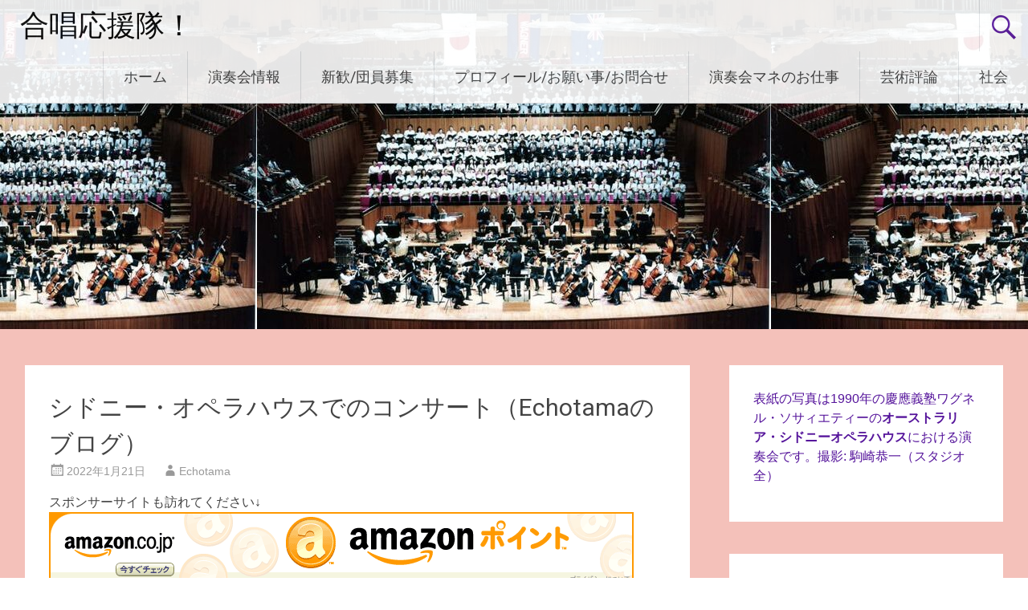

--- FILE ---
content_type: text/html; charset=UTF-8
request_url: https://echotama.com/%E3%82%B7%E3%83%89%E3%83%8B%E3%83%BC%E3%83%BB%E3%82%AA%E3%83%9A%E3%83%A9%E3%83%8F%E3%82%A6%E3%82%B9%E3%81%A7%E3%81%AE%E3%82%B3%E3%83%B3%E3%82%B5%E3%83%BC%E3%83%88/
body_size: 34335
content:
<!DOCTYPE html>
<html dir="ltr" lang="ja" prefix="og: https://ogp.me/ns#">
<head>
<meta charset="UTF-8">
<meta name="viewport" content="width=device-width, initial-scale=1">
<link rel="profile" href="https://gmpg.org/xfn/11">
<title>シドニー・オペラハウスでのコンサート（Echotamaのブログ） | 合唱応援隊！</title>

		<!-- All in One SEO 4.9.3 - aioseo.com -->
	<meta name="description" content="スポンサーサイトも訪れてください↓ →Amazonプライム「30日間の無料体験はこちら」 単なる自慢話です。" />
	<meta name="robots" content="max-image-preview:large" />
	<meta name="author" content="Echotama"/>
	<link rel="canonical" href="https://echotama.com/%e3%82%b7%e3%83%89%e3%83%8b%e3%83%bc%e3%83%bb%e3%82%aa%e3%83%9a%e3%83%a9%e3%83%8f%e3%82%a6%e3%82%b9%e3%81%a7%e3%81%ae%e3%82%b3%e3%83%b3%e3%82%b5%e3%83%bc%e3%83%88/" />
	<meta name="generator" content="All in One SEO (AIOSEO) 4.9.3" />
		<meta property="og:locale" content="ja_JP" />
		<meta property="og:site_name" content="合唱応援隊！ | Echotamaと申します。慶應義塾ワグネル・ソサィエティー男声合唱団出身です。苦境の合唱界を応援するため、演奏会情報、演奏会運営ノウハウや演奏会批評などを発信しています。" />
		<meta property="og:type" content="article" />
		<meta property="og:title" content="シドニー・オペラハウスでのコンサート（Echotamaのブログ） | 合唱応援隊！" />
		<meta property="og:description" content="スポンサーサイトも訪れてください↓ →Amazonプライム「30日間の無料体験はこちら」 単なる自慢話です。" />
		<meta property="og:url" content="https://echotama.com/%e3%82%b7%e3%83%89%e3%83%8b%e3%83%bc%e3%83%bb%e3%82%aa%e3%83%9a%e3%83%a9%e3%83%8f%e3%82%a6%e3%82%b9%e3%81%a7%e3%81%ae%e3%82%b3%e3%83%b3%e3%82%b5%e3%83%bc%e3%83%88/" />
		<meta property="og:image" content="https://echotama.com/wp-content/uploads/2022/01/0a7bb8b2ab0c94d578b7273483956fed.jpg" />
		<meta property="og:image:secure_url" content="https://echotama.com/wp-content/uploads/2022/01/0a7bb8b2ab0c94d578b7273483956fed.jpg" />
		<meta property="og:image:width" content="815" />
		<meta property="og:image:height" content="531" />
		<meta property="article:published_time" content="2022-01-21T06:27:49+00:00" />
		<meta property="article:modified_time" content="2023-11-09T01:10:28+00:00" />
		<meta property="article:publisher" content="https://www.facebook.com/akihiko.kodama.3/" />
		<meta property="article:author" content="https://www.facebook.com/akihiko.kodama.3/" />
		<meta name="twitter:card" content="summary_large_image" />
		<meta name="twitter:site" content="@EchoAkihiko" />
		<meta name="twitter:title" content="シドニー・オペラハウスでのコンサート（Echotamaのブログ） | 合唱応援隊！" />
		<meta name="twitter:description" content="スポンサーサイトも訪れてください↓ →Amazonプライム「30日間の無料体験はこちら」 単なる自慢話です。" />
		<meta name="twitter:creator" content="@AkihikoMobile" />
		<meta name="twitter:image" content="https://echotama.com/wp-content/uploads/2022/01/0a7bb8b2ab0c94d578b7273483956fed.jpg" />
		<script type="application/ld+json" class="aioseo-schema">
			{"@context":"https:\/\/schema.org","@graph":[{"@type":"BlogPosting","@id":"https:\/\/echotama.com\/%e3%82%b7%e3%83%89%e3%83%8b%e3%83%bc%e3%83%bb%e3%82%aa%e3%83%9a%e3%83%a9%e3%83%8f%e3%82%a6%e3%82%b9%e3%81%a7%e3%81%ae%e3%82%b3%e3%83%b3%e3%82%b5%e3%83%bc%e3%83%88\/#blogposting","name":"\u30b7\u30c9\u30cb\u30fc\u30fb\u30aa\u30da\u30e9\u30cf\u30a6\u30b9\u3067\u306e\u30b3\u30f3\u30b5\u30fc\u30c8\uff08Echotama\u306e\u30d6\u30ed\u30b0\uff09 | \u5408\u5531\u5fdc\u63f4\u968a\uff01","headline":"\u30b7\u30c9\u30cb\u30fc\u30fb\u30aa\u30da\u30e9\u30cf\u30a6\u30b9\u3067\u306e\u30b3\u30f3\u30b5\u30fc\u30c8\uff08Echotama\u306e\u30d6\u30ed\u30b0\uff09","author":{"@id":"https:\/\/echotama.com\/author\/echotama\/#author"},"publisher":{"@id":"https:\/\/echotama.com\/#person"},"image":{"@type":"ImageObject","url":"\/\/image.moshimo.com\/af-img\/0068\/000000004153.gif","@id":"https:\/\/echotama.com\/%e3%82%b7%e3%83%89%e3%83%8b%e3%83%bc%e3%83%bb%e3%82%aa%e3%83%9a%e3%83%a9%e3%83%8f%e3%82%a6%e3%82%b9%e3%81%a7%e3%81%ae%e3%82%b3%e3%83%b3%e3%82%b5%e3%83%bc%e3%83%88\/#articleImage"},"datePublished":"2022-01-21T15:27:49+09:00","dateModified":"2023-11-09T10:10:28+09:00","inLanguage":"ja","mainEntityOfPage":{"@id":"https:\/\/echotama.com\/%e3%82%b7%e3%83%89%e3%83%8b%e3%83%bc%e3%83%bb%e3%82%aa%e3%83%9a%e3%83%a9%e3%83%8f%e3%82%a6%e3%82%b9%e3%81%a7%e3%81%ae%e3%82%b3%e3%83%b3%e3%82%b5%e3%83%bc%e3%83%88\/#webpage"},"isPartOf":{"@id":"https:\/\/echotama.com\/%e3%82%b7%e3%83%89%e3%83%8b%e3%83%bc%e3%83%bb%e3%82%aa%e3%83%9a%e3%83%a9%e3%83%8f%e3%82%a6%e3%82%b9%e3%81%a7%e3%81%ae%e3%82%b3%e3%83%b3%e3%82%b5%e3%83%bc%e3%83%88\/#webpage"},"articleSection":"\u3042\u306e\u9803\u306e\u8a71, \u5efa\u7bc9\u30fb\u6570\u5b66, \u793e\u4f1a, \u30a8\u30b3\u30ce\u30df\u30c3\u30af\u30a2\u30cb\u30de\u30eb, \u30aa\u30fc\u30b9\u30c8\u30e9\u30ea\u30a2, \u30aa\u30da\u30e9\u30cf\u30a6\u30b9, \u30b7\u30c9\u30cb\u30fc, \u30b9\u30bf\u30b8\u30aa\u5168, \u30d0\u30d6\u30eb, \u30e1\u30eb\u30dc\u30eb\u30f3, \u30ef\u30fc\u30ab\u30db\u30ea\u30c3\u30af, \u4e16\u754c\u907a\u7523, \u5408\u5531, \u5931\u308f\u308c\u305f30\u5e74, \u6176\u61c9\u30ef\u30b0\u30cd\u30eb, \u6c11\u5ea6, \u99d2\u5d0e\u606d\u4e00"},{"@type":"BreadcrumbList","@id":"https:\/\/echotama.com\/%e3%82%b7%e3%83%89%e3%83%8b%e3%83%bc%e3%83%bb%e3%82%aa%e3%83%9a%e3%83%a9%e3%83%8f%e3%82%a6%e3%82%b9%e3%81%a7%e3%81%ae%e3%82%b3%e3%83%b3%e3%82%b5%e3%83%bc%e3%83%88\/#breadcrumblist","itemListElement":[{"@type":"ListItem","@id":"https:\/\/echotama.com#listItem","position":1,"name":"\u30db\u30fc\u30e0","item":"https:\/\/echotama.com","nextItem":{"@type":"ListItem","@id":"https:\/\/echotama.com\/category\/%e3%81%82%e3%81%ae%e9%a0%83%e3%81%ae%e8%a9%b1\/#listItem","name":"\u3042\u306e\u9803\u306e\u8a71"}},{"@type":"ListItem","@id":"https:\/\/echotama.com\/category\/%e3%81%82%e3%81%ae%e9%a0%83%e3%81%ae%e8%a9%b1\/#listItem","position":2,"name":"\u3042\u306e\u9803\u306e\u8a71","item":"https:\/\/echotama.com\/category\/%e3%81%82%e3%81%ae%e9%a0%83%e3%81%ae%e8%a9%b1\/","nextItem":{"@type":"ListItem","@id":"https:\/\/echotama.com\/%e3%82%b7%e3%83%89%e3%83%8b%e3%83%bc%e3%83%bb%e3%82%aa%e3%83%9a%e3%83%a9%e3%83%8f%e3%82%a6%e3%82%b9%e3%81%a7%e3%81%ae%e3%82%b3%e3%83%b3%e3%82%b5%e3%83%bc%e3%83%88\/#listItem","name":"\u30b7\u30c9\u30cb\u30fc\u30fb\u30aa\u30da\u30e9\u30cf\u30a6\u30b9\u3067\u306e\u30b3\u30f3\u30b5\u30fc\u30c8\uff08Echotama\u306e\u30d6\u30ed\u30b0\uff09"},"previousItem":{"@type":"ListItem","@id":"https:\/\/echotama.com#listItem","name":"\u30db\u30fc\u30e0"}},{"@type":"ListItem","@id":"https:\/\/echotama.com\/%e3%82%b7%e3%83%89%e3%83%8b%e3%83%bc%e3%83%bb%e3%82%aa%e3%83%9a%e3%83%a9%e3%83%8f%e3%82%a6%e3%82%b9%e3%81%a7%e3%81%ae%e3%82%b3%e3%83%b3%e3%82%b5%e3%83%bc%e3%83%88\/#listItem","position":3,"name":"\u30b7\u30c9\u30cb\u30fc\u30fb\u30aa\u30da\u30e9\u30cf\u30a6\u30b9\u3067\u306e\u30b3\u30f3\u30b5\u30fc\u30c8\uff08Echotama\u306e\u30d6\u30ed\u30b0\uff09","previousItem":{"@type":"ListItem","@id":"https:\/\/echotama.com\/category\/%e3%81%82%e3%81%ae%e9%a0%83%e3%81%ae%e8%a9%b1\/#listItem","name":"\u3042\u306e\u9803\u306e\u8a71"}}]},{"@type":"Person","@id":"https:\/\/echotama.com\/#person","name":"Echotama","image":{"@type":"ImageObject","@id":"https:\/\/echotama.com\/%e3%82%b7%e3%83%89%e3%83%8b%e3%83%bc%e3%83%bb%e3%82%aa%e3%83%9a%e3%83%a9%e3%83%8f%e3%82%a6%e3%82%b9%e3%81%a7%e3%81%ae%e3%82%b3%e3%83%b3%e3%82%b5%e3%83%bc%e3%83%88\/#personImage","url":"https:\/\/secure.gravatar.com\/avatar\/0b41aaf8d4ecf4f7e1ba1ab3460063f0e79d5b038816d41be1727162ca8901be?s=96&r=g","width":96,"height":96,"caption":"Echotama"},"sameAs":["https:\/\/www.facebook.com\/akihiko.kodama.3\/","https:\/\/twitter.com\/AkihikoMobile","https:\/\/www.instagram.com\/akihikokodama\/","https:\/\/ja.wikipedia.org\/wiki\/:Echotama"]},{"@type":"Person","@id":"https:\/\/echotama.com\/author\/echotama\/#author","url":"https:\/\/echotama.com\/author\/echotama\/","name":"Echotama","image":{"@type":"ImageObject","@id":"https:\/\/echotama.com\/%e3%82%b7%e3%83%89%e3%83%8b%e3%83%bc%e3%83%bb%e3%82%aa%e3%83%9a%e3%83%a9%e3%83%8f%e3%82%a6%e3%82%b9%e3%81%a7%e3%81%ae%e3%82%b3%e3%83%b3%e3%82%b5%e3%83%bc%e3%83%88\/#authorImage","url":"https:\/\/secure.gravatar.com\/avatar\/0b41aaf8d4ecf4f7e1ba1ab3460063f0e79d5b038816d41be1727162ca8901be?s=96&r=g","width":96,"height":96,"caption":"Echotama"},"sameAs":["https:\/\/www.facebook.com\/akihiko.kodama.3\/","https:\/\/twitter.com\/AkihikoMobile","https:\/\/www.instagram.com\/akihikokodama\/","https:\/\/ja.wikipedia.org\/wiki\/:Echotama"]},{"@type":"WebPage","@id":"https:\/\/echotama.com\/%e3%82%b7%e3%83%89%e3%83%8b%e3%83%bc%e3%83%bb%e3%82%aa%e3%83%9a%e3%83%a9%e3%83%8f%e3%82%a6%e3%82%b9%e3%81%a7%e3%81%ae%e3%82%b3%e3%83%b3%e3%82%b5%e3%83%bc%e3%83%88\/#webpage","url":"https:\/\/echotama.com\/%e3%82%b7%e3%83%89%e3%83%8b%e3%83%bc%e3%83%bb%e3%82%aa%e3%83%9a%e3%83%a9%e3%83%8f%e3%82%a6%e3%82%b9%e3%81%a7%e3%81%ae%e3%82%b3%e3%83%b3%e3%82%b5%e3%83%bc%e3%83%88\/","name":"\u30b7\u30c9\u30cb\u30fc\u30fb\u30aa\u30da\u30e9\u30cf\u30a6\u30b9\u3067\u306e\u30b3\u30f3\u30b5\u30fc\u30c8\uff08Echotama\u306e\u30d6\u30ed\u30b0\uff09 | \u5408\u5531\u5fdc\u63f4\u968a\uff01","description":"\u30b9\u30dd\u30f3\u30b5\u30fc\u30b5\u30a4\u30c8\u3082\u8a2a\u308c\u3066\u304f\u3060\u3055\u3044\u2193 \u2192Amazon\u30d7\u30e9\u30a4\u30e0\u300c30\u65e5\u9593\u306e\u7121\u6599\u4f53\u9a13\u306f\u3053\u3061\u3089\u300d \u5358\u306a\u308b\u81ea\u6162\u8a71\u3067\u3059\u3002","inLanguage":"ja","isPartOf":{"@id":"https:\/\/echotama.com\/#website"},"breadcrumb":{"@id":"https:\/\/echotama.com\/%e3%82%b7%e3%83%89%e3%83%8b%e3%83%bc%e3%83%bb%e3%82%aa%e3%83%9a%e3%83%a9%e3%83%8f%e3%82%a6%e3%82%b9%e3%81%a7%e3%81%ae%e3%82%b3%e3%83%b3%e3%82%b5%e3%83%bc%e3%83%88\/#breadcrumblist"},"author":{"@id":"https:\/\/echotama.com\/author\/echotama\/#author"},"creator":{"@id":"https:\/\/echotama.com\/author\/echotama\/#author"},"datePublished":"2022-01-21T15:27:49+09:00","dateModified":"2023-11-09T10:10:28+09:00"},{"@type":"WebSite","@id":"https:\/\/echotama.com\/#website","url":"https:\/\/echotama.com\/","name":"\u5408\u5531\u4ebaEchotama\u306e\u30de\u30cd\u30fc\u30b8\u30e3\u30fc\u30fb\u82b8\u8853\u8a55\u8ad6\u30fb\u793e\u4f1a\u30fb\u6280\u8853\u306e\u30d6\u30ed\u30b0","description":"Echotama\u3068\u7533\u3057\u307e\u3059\u3002\u6176\u61c9\u7fa9\u587e\u30ef\u30b0\u30cd\u30eb\u30fb\u30bd\u30b5\u30a3\u30a8\u30c6\u30a3\u30fc\u7537\u58f0\u5408\u5531\u56e3\u51fa\u8eab\u3067\u3059\u3002\u82e6\u5883\u306e\u5408\u5531\u754c\u3092\u5fdc\u63f4\u3059\u308b\u305f\u3081\u3001\u6f14\u594f\u4f1a\u60c5\u5831\u3001\u6f14\u594f\u4f1a\u904b\u55b6\u30ce\u30a6\u30cf\u30a6\u3084\u6f14\u594f\u4f1a\u6279\u8a55\u306a\u3069\u3092\u767a\u4fe1\u3057\u3066\u3044\u307e\u3059\u3002","inLanguage":"ja","publisher":{"@id":"https:\/\/echotama.com\/#person"}}]}
		</script>
		<!-- All in One SEO -->

<link rel='dns-prefetch' href='//code.typesquare.com' />
<link rel='dns-prefetch' href='//static.addtoany.com' />
<link rel='dns-prefetch' href='//www.googletagmanager.com' />
<link rel='dns-prefetch' href='//fonts.googleapis.com' />
<link rel='dns-prefetch' href='//pagead2.googlesyndication.com' />
<link rel='dns-prefetch' href='//fundingchoicesmessages.google.com' />
<link rel="alternate" type="application/rss+xml" title="合唱応援隊！ &raquo; フィード" href="https://echotama.com/feed/" />
<link rel="alternate" type="application/rss+xml" title="合唱応援隊！ &raquo; コメントフィード" href="https://echotama.com/comments/feed/" />
<script type="text/javascript" id="wpp-js" src="https://echotama.com/wp-content/plugins/wordpress-popular-posts/assets/js/wpp.min.js?ver=7.3.6" data-sampling="0" data-sampling-rate="100" data-api-url="https://echotama.com/wp-json/wordpress-popular-posts" data-post-id="628" data-token="4516a6791b" data-lang="0" data-debug="0"></script>
<link rel="alternate" type="application/rss+xml" title="合唱応援隊！ &raquo; シドニー・オペラハウスでのコンサート（Echotamaのブログ） のコメントのフィード" href="https://echotama.com/%e3%82%b7%e3%83%89%e3%83%8b%e3%83%bc%e3%83%bb%e3%82%aa%e3%83%9a%e3%83%a9%e3%83%8f%e3%82%a6%e3%82%b9%e3%81%a7%e3%81%ae%e3%82%b3%e3%83%b3%e3%82%b5%e3%83%bc%e3%83%88/feed/" />
<link rel="alternate" title="oEmbed (JSON)" type="application/json+oembed" href="https://echotama.com/wp-json/oembed/1.0/embed?url=https%3A%2F%2Fechotama.com%2F%25e3%2582%25b7%25e3%2583%2589%25e3%2583%258b%25e3%2583%25bc%25e3%2583%25bb%25e3%2582%25aa%25e3%2583%259a%25e3%2583%25a9%25e3%2583%258f%25e3%2582%25a6%25e3%2582%25b9%25e3%2581%25a7%25e3%2581%25ae%25e3%2582%25b3%25e3%2583%25b3%25e3%2582%25b5%25e3%2583%25bc%25e3%2583%2588%2F" />
<link rel="alternate" title="oEmbed (XML)" type="text/xml+oembed" href="https://echotama.com/wp-json/oembed/1.0/embed?url=https%3A%2F%2Fechotama.com%2F%25e3%2582%25b7%25e3%2583%2589%25e3%2583%258b%25e3%2583%25bc%25e3%2583%25bb%25e3%2582%25aa%25e3%2583%259a%25e3%2583%25a9%25e3%2583%258f%25e3%2582%25a6%25e3%2582%25b9%25e3%2581%25a7%25e3%2581%25ae%25e3%2582%25b3%25e3%2583%25b3%25e3%2582%25b5%25e3%2583%25bc%25e3%2583%2588%2F&#038;format=xml" />

<!-- SEO SIMPLE PACK 3.6.2 -->
<meta name="description" content="スポンサーサイトも訪れてください↓ →Amazonプライム「30日間の無料体験はこちら」 単なる自慢話です。 舞台写真家の駒崎恭一（スタジオ全）さんが癌で亡くなる前にご寄贈いただいたネガをA先輩がスキャンしてくれているのですが、先日送られて">
<meta name="keywords" content="合唱,声楽,演奏会,演奏会情報,ノウハウ,演奏会マネージャー,ステージマネージャー,ステマネ,フロントマネージャー,ホール,芸術評論,名演奏,社会問題,医学,建築,情報通信,オーディオ">
<link rel="canonical" href="https://echotama.com/%e3%82%b7%e3%83%89%e3%83%8b%e3%83%bc%e3%83%bb%e3%82%aa%e3%83%9a%e3%83%a9%e3%83%8f%e3%82%a6%e3%82%b9%e3%81%a7%e3%81%ae%e3%82%b3%e3%83%b3%e3%82%b5%e3%83%bc%e3%83%88/">
<meta property="og:locale" content="ja_JP">
<meta property="og:type" content="article">
<meta property="og:image" content="https://echotama.com/wp-content/uploads/2022/03/0a7bb8b2ab0c94d578b7273483956fed.jpg">
<meta property="og:title" content="シドニー・オペラハウスでのコンサート（Echotamaのブログ） | 合唱応援隊！">
<meta property="og:description" content="スポンサーサイトも訪れてください↓ →Amazonプライム「30日間の無料体験はこちら」 単なる自慢話です。 舞台写真家の駒崎恭一（スタジオ全）さんが癌で亡くなる前にご寄贈いただいたネガをA先輩がスキャンしてくれているのですが、先日送られて">
<meta property="og:url" content="https://echotama.com/%e3%82%b7%e3%83%89%e3%83%8b%e3%83%bc%e3%83%bb%e3%82%aa%e3%83%9a%e3%83%a9%e3%83%8f%e3%82%a6%e3%82%b9%e3%81%a7%e3%81%ae%e3%82%b3%e3%83%b3%e3%82%b5%e3%83%bc%e3%83%88/">
<meta property="og:site_name" content="合唱応援隊！">
<meta property="article:publisher" content="https://www.facebook.com/akihiko.kodama.3/">
<meta name="twitter:card" content="summary_large_image">
<meta name="twitter:site" content="EchoAkihiko">
<!-- Google Analytics (gtag.js) -->
<script async src="https://www.googletagmanager.com/gtag/js?id=G-FHJWLRNENG"></script>
<script>
	window.dataLayer = window.dataLayer || [];
	function gtag(){dataLayer.push(arguments);}
	gtag("js", new Date());
	gtag("config", "G-FHJWLRNENG");
</script>
	<!-- / SEO SIMPLE PACK -->

		<!-- This site uses the Google Analytics by MonsterInsights plugin v9.11.1 - Using Analytics tracking - https://www.monsterinsights.com/ -->
							<script src="//www.googletagmanager.com/gtag/js?id=G-JPW9S35HRW"  data-cfasync="false" data-wpfc-render="false" type="text/javascript" async></script>
			<script data-cfasync="false" data-wpfc-render="false" type="text/javascript">
				var mi_version = '9.11.1';
				var mi_track_user = true;
				var mi_no_track_reason = '';
								var MonsterInsightsDefaultLocations = {"page_location":"https:\/\/echotama.com\/%E3%82%B7%E3%83%89%E3%83%8B%E3%83%BC%E3%83%BB%E3%82%AA%E3%83%9A%E3%83%A9%E3%83%8F%E3%82%A6%E3%82%B9%E3%81%A7%E3%81%AE%E3%82%B3%E3%83%B3%E3%82%B5%E3%83%BC%E3%83%88\/"};
								if ( typeof MonsterInsightsPrivacyGuardFilter === 'function' ) {
					var MonsterInsightsLocations = (typeof MonsterInsightsExcludeQuery === 'object') ? MonsterInsightsPrivacyGuardFilter( MonsterInsightsExcludeQuery ) : MonsterInsightsPrivacyGuardFilter( MonsterInsightsDefaultLocations );
				} else {
					var MonsterInsightsLocations = (typeof MonsterInsightsExcludeQuery === 'object') ? MonsterInsightsExcludeQuery : MonsterInsightsDefaultLocations;
				}

								var disableStrs = [
										'ga-disable-G-JPW9S35HRW',
									];

				/* Function to detect opted out users */
				function __gtagTrackerIsOptedOut() {
					for (var index = 0; index < disableStrs.length; index++) {
						if (document.cookie.indexOf(disableStrs[index] + '=true') > -1) {
							return true;
						}
					}

					return false;
				}

				/* Disable tracking if the opt-out cookie exists. */
				if (__gtagTrackerIsOptedOut()) {
					for (var index = 0; index < disableStrs.length; index++) {
						window[disableStrs[index]] = true;
					}
				}

				/* Opt-out function */
				function __gtagTrackerOptout() {
					for (var index = 0; index < disableStrs.length; index++) {
						document.cookie = disableStrs[index] + '=true; expires=Thu, 31 Dec 2099 23:59:59 UTC; path=/';
						window[disableStrs[index]] = true;
					}
				}

				if ('undefined' === typeof gaOptout) {
					function gaOptout() {
						__gtagTrackerOptout();
					}
				}
								window.dataLayer = window.dataLayer || [];

				window.MonsterInsightsDualTracker = {
					helpers: {},
					trackers: {},
				};
				if (mi_track_user) {
					function __gtagDataLayer() {
						dataLayer.push(arguments);
					}

					function __gtagTracker(type, name, parameters) {
						if (!parameters) {
							parameters = {};
						}

						if (parameters.send_to) {
							__gtagDataLayer.apply(null, arguments);
							return;
						}

						if (type === 'event') {
														parameters.send_to = monsterinsights_frontend.v4_id;
							var hookName = name;
							if (typeof parameters['event_category'] !== 'undefined') {
								hookName = parameters['event_category'] + ':' + name;
							}

							if (typeof MonsterInsightsDualTracker.trackers[hookName] !== 'undefined') {
								MonsterInsightsDualTracker.trackers[hookName](parameters);
							} else {
								__gtagDataLayer('event', name, parameters);
							}
							
						} else {
							__gtagDataLayer.apply(null, arguments);
						}
					}

					__gtagTracker('js', new Date());
					__gtagTracker('set', {
						'developer_id.dZGIzZG': true,
											});
					if ( MonsterInsightsLocations.page_location ) {
						__gtagTracker('set', MonsterInsightsLocations);
					}
										__gtagTracker('config', 'G-JPW9S35HRW', {"forceSSL":"true","link_attribution":"true"} );
										window.gtag = __gtagTracker;										(function () {
						/* https://developers.google.com/analytics/devguides/collection/analyticsjs/ */
						/* ga and __gaTracker compatibility shim. */
						var noopfn = function () {
							return null;
						};
						var newtracker = function () {
							return new Tracker();
						};
						var Tracker = function () {
							return null;
						};
						var p = Tracker.prototype;
						p.get = noopfn;
						p.set = noopfn;
						p.send = function () {
							var args = Array.prototype.slice.call(arguments);
							args.unshift('send');
							__gaTracker.apply(null, args);
						};
						var __gaTracker = function () {
							var len = arguments.length;
							if (len === 0) {
								return;
							}
							var f = arguments[len - 1];
							if (typeof f !== 'object' || f === null || typeof f.hitCallback !== 'function') {
								if ('send' === arguments[0]) {
									var hitConverted, hitObject = false, action;
									if ('event' === arguments[1]) {
										if ('undefined' !== typeof arguments[3]) {
											hitObject = {
												'eventAction': arguments[3],
												'eventCategory': arguments[2],
												'eventLabel': arguments[4],
												'value': arguments[5] ? arguments[5] : 1,
											}
										}
									}
									if ('pageview' === arguments[1]) {
										if ('undefined' !== typeof arguments[2]) {
											hitObject = {
												'eventAction': 'page_view',
												'page_path': arguments[2],
											}
										}
									}
									if (typeof arguments[2] === 'object') {
										hitObject = arguments[2];
									}
									if (typeof arguments[5] === 'object') {
										Object.assign(hitObject, arguments[5]);
									}
									if ('undefined' !== typeof arguments[1].hitType) {
										hitObject = arguments[1];
										if ('pageview' === hitObject.hitType) {
											hitObject.eventAction = 'page_view';
										}
									}
									if (hitObject) {
										action = 'timing' === arguments[1].hitType ? 'timing_complete' : hitObject.eventAction;
										hitConverted = mapArgs(hitObject);
										__gtagTracker('event', action, hitConverted);
									}
								}
								return;
							}

							function mapArgs(args) {
								var arg, hit = {};
								var gaMap = {
									'eventCategory': 'event_category',
									'eventAction': 'event_action',
									'eventLabel': 'event_label',
									'eventValue': 'event_value',
									'nonInteraction': 'non_interaction',
									'timingCategory': 'event_category',
									'timingVar': 'name',
									'timingValue': 'value',
									'timingLabel': 'event_label',
									'page': 'page_path',
									'location': 'page_location',
									'title': 'page_title',
									'referrer' : 'page_referrer',
								};
								for (arg in args) {
																		if (!(!args.hasOwnProperty(arg) || !gaMap.hasOwnProperty(arg))) {
										hit[gaMap[arg]] = args[arg];
									} else {
										hit[arg] = args[arg];
									}
								}
								return hit;
							}

							try {
								f.hitCallback();
							} catch (ex) {
							}
						};
						__gaTracker.create = newtracker;
						__gaTracker.getByName = newtracker;
						__gaTracker.getAll = function () {
							return [];
						};
						__gaTracker.remove = noopfn;
						__gaTracker.loaded = true;
						window['__gaTracker'] = __gaTracker;
					})();
									} else {
										console.log("");
					(function () {
						function __gtagTracker() {
							return null;
						}

						window['__gtagTracker'] = __gtagTracker;
						window['gtag'] = __gtagTracker;
					})();
									}
			</script>
							<!-- / Google Analytics by MonsterInsights -->
		<style id='wp-img-auto-sizes-contain-inline-css' type='text/css'>
img:is([sizes=auto i],[sizes^="auto," i]){contain-intrinsic-size:3000px 1500px}
/*# sourceURL=wp-img-auto-sizes-contain-inline-css */
</style>
<style id='wp-emoji-styles-inline-css' type='text/css'>

	img.wp-smiley, img.emoji {
		display: inline !important;
		border: none !important;
		box-shadow: none !important;
		height: 1em !important;
		width: 1em !important;
		margin: 0 0.07em !important;
		vertical-align: -0.1em !important;
		background: none !important;
		padding: 0 !important;
	}
/*# sourceURL=wp-emoji-styles-inline-css */
</style>
<style id='wp-block-library-inline-css' type='text/css'>
:root{--wp-block-synced-color:#7a00df;--wp-block-synced-color--rgb:122,0,223;--wp-bound-block-color:var(--wp-block-synced-color);--wp-editor-canvas-background:#ddd;--wp-admin-theme-color:#007cba;--wp-admin-theme-color--rgb:0,124,186;--wp-admin-theme-color-darker-10:#006ba1;--wp-admin-theme-color-darker-10--rgb:0,107,160.5;--wp-admin-theme-color-darker-20:#005a87;--wp-admin-theme-color-darker-20--rgb:0,90,135;--wp-admin-border-width-focus:2px}@media (min-resolution:192dpi){:root{--wp-admin-border-width-focus:1.5px}}.wp-element-button{cursor:pointer}:root .has-very-light-gray-background-color{background-color:#eee}:root .has-very-dark-gray-background-color{background-color:#313131}:root .has-very-light-gray-color{color:#eee}:root .has-very-dark-gray-color{color:#313131}:root .has-vivid-green-cyan-to-vivid-cyan-blue-gradient-background{background:linear-gradient(135deg,#00d084,#0693e3)}:root .has-purple-crush-gradient-background{background:linear-gradient(135deg,#34e2e4,#4721fb 50%,#ab1dfe)}:root .has-hazy-dawn-gradient-background{background:linear-gradient(135deg,#faaca8,#dad0ec)}:root .has-subdued-olive-gradient-background{background:linear-gradient(135deg,#fafae1,#67a671)}:root .has-atomic-cream-gradient-background{background:linear-gradient(135deg,#fdd79a,#004a59)}:root .has-nightshade-gradient-background{background:linear-gradient(135deg,#330968,#31cdcf)}:root .has-midnight-gradient-background{background:linear-gradient(135deg,#020381,#2874fc)}:root{--wp--preset--font-size--normal:16px;--wp--preset--font-size--huge:42px}.has-regular-font-size{font-size:1em}.has-larger-font-size{font-size:2.625em}.has-normal-font-size{font-size:var(--wp--preset--font-size--normal)}.has-huge-font-size{font-size:var(--wp--preset--font-size--huge)}.has-text-align-center{text-align:center}.has-text-align-left{text-align:left}.has-text-align-right{text-align:right}.has-fit-text{white-space:nowrap!important}#end-resizable-editor-section{display:none}.aligncenter{clear:both}.items-justified-left{justify-content:flex-start}.items-justified-center{justify-content:center}.items-justified-right{justify-content:flex-end}.items-justified-space-between{justify-content:space-between}.screen-reader-text{border:0;clip-path:inset(50%);height:1px;margin:-1px;overflow:hidden;padding:0;position:absolute;width:1px;word-wrap:normal!important}.screen-reader-text:focus{background-color:#ddd;clip-path:none;color:#444;display:block;font-size:1em;height:auto;left:5px;line-height:normal;padding:15px 23px 14px;text-decoration:none;top:5px;width:auto;z-index:100000}html :where(.has-border-color){border-style:solid}html :where([style*=border-top-color]){border-top-style:solid}html :where([style*=border-right-color]){border-right-style:solid}html :where([style*=border-bottom-color]){border-bottom-style:solid}html :where([style*=border-left-color]){border-left-style:solid}html :where([style*=border-width]){border-style:solid}html :where([style*=border-top-width]){border-top-style:solid}html :where([style*=border-right-width]){border-right-style:solid}html :where([style*=border-bottom-width]){border-bottom-style:solid}html :where([style*=border-left-width]){border-left-style:solid}html :where(img[class*=wp-image-]){height:auto;max-width:100%}:where(figure){margin:0 0 1em}html :where(.is-position-sticky){--wp-admin--admin-bar--position-offset:var(--wp-admin--admin-bar--height,0px)}@media screen and (max-width:600px){html :where(.is-position-sticky){--wp-admin--admin-bar--position-offset:0px}}

/*# sourceURL=wp-block-library-inline-css */
</style><style id='global-styles-inline-css' type='text/css'>
:root{--wp--preset--aspect-ratio--square: 1;--wp--preset--aspect-ratio--4-3: 4/3;--wp--preset--aspect-ratio--3-4: 3/4;--wp--preset--aspect-ratio--3-2: 3/2;--wp--preset--aspect-ratio--2-3: 2/3;--wp--preset--aspect-ratio--16-9: 16/9;--wp--preset--aspect-ratio--9-16: 9/16;--wp--preset--color--black: #000000;--wp--preset--color--cyan-bluish-gray: #abb8c3;--wp--preset--color--white: #ffffff;--wp--preset--color--pale-pink: #f78da7;--wp--preset--color--vivid-red: #cf2e2e;--wp--preset--color--luminous-vivid-orange: #ff6900;--wp--preset--color--luminous-vivid-amber: #fcb900;--wp--preset--color--light-green-cyan: #7bdcb5;--wp--preset--color--vivid-green-cyan: #00d084;--wp--preset--color--pale-cyan-blue: #8ed1fc;--wp--preset--color--vivid-cyan-blue: #0693e3;--wp--preset--color--vivid-purple: #9b51e0;--wp--preset--gradient--vivid-cyan-blue-to-vivid-purple: linear-gradient(135deg,rgb(6,147,227) 0%,rgb(155,81,224) 100%);--wp--preset--gradient--light-green-cyan-to-vivid-green-cyan: linear-gradient(135deg,rgb(122,220,180) 0%,rgb(0,208,130) 100%);--wp--preset--gradient--luminous-vivid-amber-to-luminous-vivid-orange: linear-gradient(135deg,rgb(252,185,0) 0%,rgb(255,105,0) 100%);--wp--preset--gradient--luminous-vivid-orange-to-vivid-red: linear-gradient(135deg,rgb(255,105,0) 0%,rgb(207,46,46) 100%);--wp--preset--gradient--very-light-gray-to-cyan-bluish-gray: linear-gradient(135deg,rgb(238,238,238) 0%,rgb(169,184,195) 100%);--wp--preset--gradient--cool-to-warm-spectrum: linear-gradient(135deg,rgb(74,234,220) 0%,rgb(151,120,209) 20%,rgb(207,42,186) 40%,rgb(238,44,130) 60%,rgb(251,105,98) 80%,rgb(254,248,76) 100%);--wp--preset--gradient--blush-light-purple: linear-gradient(135deg,rgb(255,206,236) 0%,rgb(152,150,240) 100%);--wp--preset--gradient--blush-bordeaux: linear-gradient(135deg,rgb(254,205,165) 0%,rgb(254,45,45) 50%,rgb(107,0,62) 100%);--wp--preset--gradient--luminous-dusk: linear-gradient(135deg,rgb(255,203,112) 0%,rgb(199,81,192) 50%,rgb(65,88,208) 100%);--wp--preset--gradient--pale-ocean: linear-gradient(135deg,rgb(255,245,203) 0%,rgb(182,227,212) 50%,rgb(51,167,181) 100%);--wp--preset--gradient--electric-grass: linear-gradient(135deg,rgb(202,248,128) 0%,rgb(113,206,126) 100%);--wp--preset--gradient--midnight: linear-gradient(135deg,rgb(2,3,129) 0%,rgb(40,116,252) 100%);--wp--preset--font-size--small: 13px;--wp--preset--font-size--medium: 20px;--wp--preset--font-size--large: 36px;--wp--preset--font-size--x-large: 42px;--wp--preset--spacing--20: 0.44rem;--wp--preset--spacing--30: 0.67rem;--wp--preset--spacing--40: 1rem;--wp--preset--spacing--50: 1.5rem;--wp--preset--spacing--60: 2.25rem;--wp--preset--spacing--70: 3.38rem;--wp--preset--spacing--80: 5.06rem;--wp--preset--shadow--natural: 6px 6px 9px rgba(0, 0, 0, 0.2);--wp--preset--shadow--deep: 12px 12px 50px rgba(0, 0, 0, 0.4);--wp--preset--shadow--sharp: 6px 6px 0px rgba(0, 0, 0, 0.2);--wp--preset--shadow--outlined: 6px 6px 0px -3px rgb(255, 255, 255), 6px 6px rgb(0, 0, 0);--wp--preset--shadow--crisp: 6px 6px 0px rgb(0, 0, 0);}:where(.is-layout-flex){gap: 0.5em;}:where(.is-layout-grid){gap: 0.5em;}body .is-layout-flex{display: flex;}.is-layout-flex{flex-wrap: wrap;align-items: center;}.is-layout-flex > :is(*, div){margin: 0;}body .is-layout-grid{display: grid;}.is-layout-grid > :is(*, div){margin: 0;}:where(.wp-block-columns.is-layout-flex){gap: 2em;}:where(.wp-block-columns.is-layout-grid){gap: 2em;}:where(.wp-block-post-template.is-layout-flex){gap: 1.25em;}:where(.wp-block-post-template.is-layout-grid){gap: 1.25em;}.has-black-color{color: var(--wp--preset--color--black) !important;}.has-cyan-bluish-gray-color{color: var(--wp--preset--color--cyan-bluish-gray) !important;}.has-white-color{color: var(--wp--preset--color--white) !important;}.has-pale-pink-color{color: var(--wp--preset--color--pale-pink) !important;}.has-vivid-red-color{color: var(--wp--preset--color--vivid-red) !important;}.has-luminous-vivid-orange-color{color: var(--wp--preset--color--luminous-vivid-orange) !important;}.has-luminous-vivid-amber-color{color: var(--wp--preset--color--luminous-vivid-amber) !important;}.has-light-green-cyan-color{color: var(--wp--preset--color--light-green-cyan) !important;}.has-vivid-green-cyan-color{color: var(--wp--preset--color--vivid-green-cyan) !important;}.has-pale-cyan-blue-color{color: var(--wp--preset--color--pale-cyan-blue) !important;}.has-vivid-cyan-blue-color{color: var(--wp--preset--color--vivid-cyan-blue) !important;}.has-vivid-purple-color{color: var(--wp--preset--color--vivid-purple) !important;}.has-black-background-color{background-color: var(--wp--preset--color--black) !important;}.has-cyan-bluish-gray-background-color{background-color: var(--wp--preset--color--cyan-bluish-gray) !important;}.has-white-background-color{background-color: var(--wp--preset--color--white) !important;}.has-pale-pink-background-color{background-color: var(--wp--preset--color--pale-pink) !important;}.has-vivid-red-background-color{background-color: var(--wp--preset--color--vivid-red) !important;}.has-luminous-vivid-orange-background-color{background-color: var(--wp--preset--color--luminous-vivid-orange) !important;}.has-luminous-vivid-amber-background-color{background-color: var(--wp--preset--color--luminous-vivid-amber) !important;}.has-light-green-cyan-background-color{background-color: var(--wp--preset--color--light-green-cyan) !important;}.has-vivid-green-cyan-background-color{background-color: var(--wp--preset--color--vivid-green-cyan) !important;}.has-pale-cyan-blue-background-color{background-color: var(--wp--preset--color--pale-cyan-blue) !important;}.has-vivid-cyan-blue-background-color{background-color: var(--wp--preset--color--vivid-cyan-blue) !important;}.has-vivid-purple-background-color{background-color: var(--wp--preset--color--vivid-purple) !important;}.has-black-border-color{border-color: var(--wp--preset--color--black) !important;}.has-cyan-bluish-gray-border-color{border-color: var(--wp--preset--color--cyan-bluish-gray) !important;}.has-white-border-color{border-color: var(--wp--preset--color--white) !important;}.has-pale-pink-border-color{border-color: var(--wp--preset--color--pale-pink) !important;}.has-vivid-red-border-color{border-color: var(--wp--preset--color--vivid-red) !important;}.has-luminous-vivid-orange-border-color{border-color: var(--wp--preset--color--luminous-vivid-orange) !important;}.has-luminous-vivid-amber-border-color{border-color: var(--wp--preset--color--luminous-vivid-amber) !important;}.has-light-green-cyan-border-color{border-color: var(--wp--preset--color--light-green-cyan) !important;}.has-vivid-green-cyan-border-color{border-color: var(--wp--preset--color--vivid-green-cyan) !important;}.has-pale-cyan-blue-border-color{border-color: var(--wp--preset--color--pale-cyan-blue) !important;}.has-vivid-cyan-blue-border-color{border-color: var(--wp--preset--color--vivid-cyan-blue) !important;}.has-vivid-purple-border-color{border-color: var(--wp--preset--color--vivid-purple) !important;}.has-vivid-cyan-blue-to-vivid-purple-gradient-background{background: var(--wp--preset--gradient--vivid-cyan-blue-to-vivid-purple) !important;}.has-light-green-cyan-to-vivid-green-cyan-gradient-background{background: var(--wp--preset--gradient--light-green-cyan-to-vivid-green-cyan) !important;}.has-luminous-vivid-amber-to-luminous-vivid-orange-gradient-background{background: var(--wp--preset--gradient--luminous-vivid-amber-to-luminous-vivid-orange) !important;}.has-luminous-vivid-orange-to-vivid-red-gradient-background{background: var(--wp--preset--gradient--luminous-vivid-orange-to-vivid-red) !important;}.has-very-light-gray-to-cyan-bluish-gray-gradient-background{background: var(--wp--preset--gradient--very-light-gray-to-cyan-bluish-gray) !important;}.has-cool-to-warm-spectrum-gradient-background{background: var(--wp--preset--gradient--cool-to-warm-spectrum) !important;}.has-blush-light-purple-gradient-background{background: var(--wp--preset--gradient--blush-light-purple) !important;}.has-blush-bordeaux-gradient-background{background: var(--wp--preset--gradient--blush-bordeaux) !important;}.has-luminous-dusk-gradient-background{background: var(--wp--preset--gradient--luminous-dusk) !important;}.has-pale-ocean-gradient-background{background: var(--wp--preset--gradient--pale-ocean) !important;}.has-electric-grass-gradient-background{background: var(--wp--preset--gradient--electric-grass) !important;}.has-midnight-gradient-background{background: var(--wp--preset--gradient--midnight) !important;}.has-small-font-size{font-size: var(--wp--preset--font-size--small) !important;}.has-medium-font-size{font-size: var(--wp--preset--font-size--medium) !important;}.has-large-font-size{font-size: var(--wp--preset--font-size--large) !important;}.has-x-large-font-size{font-size: var(--wp--preset--font-size--x-large) !important;}
/*# sourceURL=global-styles-inline-css */
</style>

<style id='classic-theme-styles-inline-css' type='text/css'>
/*! This file is auto-generated */
.wp-block-button__link{color:#fff;background-color:#32373c;border-radius:9999px;box-shadow:none;text-decoration:none;padding:calc(.667em + 2px) calc(1.333em + 2px);font-size:1.125em}.wp-block-file__button{background:#32373c;color:#fff;text-decoration:none}
/*# sourceURL=/wp-includes/css/classic-themes.min.css */
</style>
<link rel='stylesheet' id='wp-components-css' href='https://echotama.com/wp-includes/css/dist/components/style.min.css?ver=6.9' type='text/css' media='all' />
<link rel='stylesheet' id='wp-preferences-css' href='https://echotama.com/wp-includes/css/dist/preferences/style.min.css?ver=6.9' type='text/css' media='all' />
<link rel='stylesheet' id='wp-block-editor-css' href='https://echotama.com/wp-includes/css/dist/block-editor/style.min.css?ver=6.9' type='text/css' media='all' />
<link rel='stylesheet' id='wp-reusable-blocks-css' href='https://echotama.com/wp-includes/css/dist/reusable-blocks/style.min.css?ver=6.9' type='text/css' media='all' />
<link rel='stylesheet' id='wp-patterns-css' href='https://echotama.com/wp-includes/css/dist/patterns/style.min.css?ver=6.9' type='text/css' media='all' />
<link rel='stylesheet' id='wp-editor-css' href='https://echotama.com/wp-includes/css/dist/editor/style.min.css?ver=6.9' type='text/css' media='all' />
<link rel='stylesheet' id='tinyjpfont_gutenberg_style-css-css' href='https://echotama.com/wp-content/plugins/japanese-font-for-tinymce/gutenjpfont/dist/blocks.style.build.css?ver=6.9' type='text/css' media='all' />
<link rel='stylesheet' id='contact-form-7-css' href='https://echotama.com/wp-content/plugins/contact-form-7/includes/css/styles.css?ver=6.1.4' type='text/css' media='all' />
<link rel='stylesheet' id='tinyjpfont-styles-css' href='https://echotama.com/wp-content/plugins/japanese-font-for-tinymce/addfont.css?ver=6.9' type='text/css' media='all' />
<link rel='stylesheet' id='wordpress-popular-posts-css-css' href='https://echotama.com/wp-content/plugins/wordpress-popular-posts/assets/css/wpp.css?ver=7.3.6' type='text/css' media='all' />
<link rel='stylesheet' id='yyi_rinker_stylesheet-css' href='https://echotama.com/wp-content/plugins/yyi-rinker/css/style.css?v=1.11.1&#038;ver=6.9' type='text/css' media='all' />
<link rel='stylesheet' id='radiate-style-css' href='https://echotama.com/wp-content/themes/radiate/style.css?ver=6.9' type='text/css' media='all' />
<link rel='stylesheet' id='radiate-google-fonts-css' href='//fonts.googleapis.com/css?family=Roboto%7CMerriweather%3A400%2C300&#038;display=swap&#038;ver=6.9' type='text/css' media='all' />
<link rel='stylesheet' id='radiate-genericons-css' href='https://echotama.com/wp-content/themes/radiate/genericons/genericons.css?ver=3.3.1' type='text/css' media='all' />
<link rel='stylesheet' id='dashicons-css' href='https://echotama.com/wp-includes/css/dashicons.min.css?ver=6.9' type='text/css' media='all' />
<link rel='stylesheet' id='thickbox-css' href='https://echotama.com/wp-includes/js/thickbox/thickbox.css?ver=6.9' type='text/css' media='all' />
<link rel='stylesheet' id='amazonjs-css' href='https://echotama.com/wp-content/plugins/amazonjs/css/amazonjs-force.css?ver=0.10' type='text/css' media='all' />
<link rel='stylesheet' id='addtoany-css' href='https://echotama.com/wp-content/plugins/add-to-any/addtoany.min.css?ver=1.16' type='text/css' media='all' />
<link rel='stylesheet' id='wp-block-paragraph-css' href='https://echotama.com/wp-includes/blocks/paragraph/style.min.css?ver=6.9' type='text/css' media='all' />
<link rel='stylesheet' id='wp-block-image-css' href='https://echotama.com/wp-includes/blocks/image/style.min.css?ver=6.9' type='text/css' media='all' />
<link rel='stylesheet' id='wp-block-image-theme-css' href='https://echotama.com/wp-includes/blocks/image/theme.min.css?ver=6.9' type='text/css' media='all' />
<script type="text/javascript" src="https://echotama.com/wp-includes/js/jquery/jquery.min.js?ver=3.7.1" id="jquery-core-js"></script>
<script type="text/javascript" src="https://echotama.com/wp-includes/js/jquery/jquery-migrate.min.js?ver=3.4.1" id="jquery-migrate-js"></script>
<script type="text/javascript" src="//code.typesquare.com/static/5b0e3c4aee6847bda5a036abac1e024a/ts307f.js?fadein=0&amp;ver=2.0.4" id="typesquare_std-js"></script>
<script type="text/javascript" src="https://echotama.com/wp-content/plugins/google-analytics-for-wordpress/assets/js/frontend-gtag.min.js?ver=9.11.1" id="monsterinsights-frontend-script-js" async="async" data-wp-strategy="async"></script>
<script data-cfasync="false" data-wpfc-render="false" type="text/javascript" id='monsterinsights-frontend-script-js-extra'>/* <![CDATA[ */
var monsterinsights_frontend = {"js_events_tracking":"true","download_extensions":"doc,pdf,ppt,zip,xls,docx,pptx,xlsx","inbound_paths":"[{\"path\":\"\\\/go\\\/\",\"label\":\"affiliate\"},{\"path\":\"\\\/recommend\\\/\",\"label\":\"affiliate\"}]","home_url":"https:\/\/echotama.com","hash_tracking":"false","v4_id":"G-JPW9S35HRW"};/* ]]> */
</script>
<script type="text/javascript" id="addtoany-core-js-before">
/* <![CDATA[ */
window.a2a_config=window.a2a_config||{};a2a_config.callbacks=[];a2a_config.overlays=[];a2a_config.templates={};a2a_localize = {
	Share: "共有",
	Save: "ブックマーク",
	Subscribe: "購読",
	Email: "メール",
	Bookmark: "ブックマーク",
	ShowAll: "すべて表示する",
	ShowLess: "小さく表示する",
	FindServices: "サービスを探す",
	FindAnyServiceToAddTo: "追加するサービスを今すぐ探す",
	PoweredBy: "Powered by",
	ShareViaEmail: "メールでシェアする",
	SubscribeViaEmail: "メールで購読する",
	BookmarkInYourBrowser: "ブラウザにブックマーク",
	BookmarkInstructions: "このページをブックマークするには、 Ctrl+D または \u2318+D を押下。",
	AddToYourFavorites: "お気に入りに追加",
	SendFromWebOrProgram: "任意のメールアドレスまたはメールプログラムから送信",
	EmailProgram: "メールプログラム",
	More: "詳細&#8230;",
	ThanksForSharing: "共有ありがとうございます !",
	ThanksForFollowing: "フォローありがとうございます !"
};


//# sourceURL=addtoany-core-js-before
/* ]]> */
</script>
<script type="text/javascript" defer src="https://static.addtoany.com/menu/page.js" id="addtoany-core-js"></script>
<script type="text/javascript" defer src="https://echotama.com/wp-content/plugins/add-to-any/addtoany.min.js?ver=1.1" id="addtoany-jquery-js"></script>
<script type="text/javascript" src="https://echotama.com/wp-content/plugins/yyi-rinker/js/event-tracking.js?v=1.11.1" id="yyi_rinker_event_tracking_script-js"></script>

<!-- Site Kit によって追加された Google タグ（gtag.js）スニペット -->
<!-- Google アナリティクス スニペット (Site Kit が追加) -->
<script type="text/javascript" src="https://www.googletagmanager.com/gtag/js?id=G-JPW9S35HRW" id="google_gtagjs-js" async></script>
<script type="text/javascript" id="google_gtagjs-js-after">
/* <![CDATA[ */
window.dataLayer = window.dataLayer || [];function gtag(){dataLayer.push(arguments);}
gtag("set","linker",{"domains":["echotama.com"]});
gtag("js", new Date());
gtag("set", "developer_id.dZTNiMT", true);
gtag("config", "G-JPW9S35HRW");
//# sourceURL=google_gtagjs-js-after
/* ]]> */
</script>
<link rel="https://api.w.org/" href="https://echotama.com/wp-json/" /><link rel="alternate" title="JSON" type="application/json" href="https://echotama.com/wp-json/wp/v2/posts/628" /><link rel="EditURI" type="application/rsd+xml" title="RSD" href="https://echotama.com/xmlrpc.php?rsd" />
<meta name="generator" content="WordPress 6.9" />
<link rel='shortlink' href='https://echotama.com/?p=628' />
<meta name="generator" content="Site Kit by Google 1.170.0" />            <style id="wpp-loading-animation-styles">@-webkit-keyframes bgslide{from{background-position-x:0}to{background-position-x:-200%}}@keyframes bgslide{from{background-position-x:0}to{background-position-x:-200%}}.wpp-widget-block-placeholder,.wpp-shortcode-placeholder{margin:0 auto;width:60px;height:3px;background:#dd3737;background:linear-gradient(90deg,#dd3737 0%,#571313 10%,#dd3737 100%);background-size:200% auto;border-radius:3px;-webkit-animation:bgslide 1s infinite linear;animation:bgslide 1s infinite linear}</style>
            <style>
.yyi-rinker-images {
    display: flex;
    justify-content: center;
    align-items: center;
    position: relative;

}
div.yyi-rinker-image img.yyi-rinker-main-img.hidden {
    display: none;
}

.yyi-rinker-images-arrow {
    cursor: pointer;
    position: absolute;
    top: 50%;
    display: block;
    margin-top: -11px;
    opacity: 0.6;
    width: 22px;
}

.yyi-rinker-images-arrow-left{
    left: -10px;
}
.yyi-rinker-images-arrow-right{
    right: -10px;
}

.yyi-rinker-images-arrow-left.hidden {
    display: none;
}

.yyi-rinker-images-arrow-right.hidden {
    display: none;
}
div.yyi-rinker-contents.yyi-rinker-design-tate  div.yyi-rinker-box{
    flex-direction: column;
}

div.yyi-rinker-contents.yyi-rinker-design-slim div.yyi-rinker-box .yyi-rinker-links {
    flex-direction: column;
}

div.yyi-rinker-contents.yyi-rinker-design-slim div.yyi-rinker-info {
    width: 100%;
}

div.yyi-rinker-contents.yyi-rinker-design-slim .yyi-rinker-title {
    text-align: center;
}

div.yyi-rinker-contents.yyi-rinker-design-slim .yyi-rinker-links {
    text-align: center;
}
div.yyi-rinker-contents.yyi-rinker-design-slim .yyi-rinker-image {
    margin: auto;
}

div.yyi-rinker-contents.yyi-rinker-design-slim div.yyi-rinker-info ul.yyi-rinker-links li {
	align-self: stretch;
}
div.yyi-rinker-contents.yyi-rinker-design-slim div.yyi-rinker-box div.yyi-rinker-info {
	padding: 0;
}
div.yyi-rinker-contents.yyi-rinker-design-slim div.yyi-rinker-box {
	flex-direction: column;
	padding: 14px 5px 0;
}

.yyi-rinker-design-slim div.yyi-rinker-box div.yyi-rinker-info {
	text-align: center;
}

.yyi-rinker-design-slim div.price-box span.price {
	display: block;
}

div.yyi-rinker-contents.yyi-rinker-design-slim div.yyi-rinker-info div.yyi-rinker-title a{
	font-size:16px;
}

div.yyi-rinker-contents.yyi-rinker-design-slim ul.yyi-rinker-links li.amazonkindlelink:before,  div.yyi-rinker-contents.yyi-rinker-design-slim ul.yyi-rinker-links li.amazonlink:before,  div.yyi-rinker-contents.yyi-rinker-design-slim ul.yyi-rinker-links li.rakutenlink:before, div.yyi-rinker-contents.yyi-rinker-design-slim ul.yyi-rinker-links li.yahoolink:before, div.yyi-rinker-contents.yyi-rinker-design-slim ul.yyi-rinker-links li.mercarilink:before {
	font-size:12px;
}

div.yyi-rinker-contents.yyi-rinker-design-slim ul.yyi-rinker-links li a {
	font-size: 13px;
}
.entry-content ul.yyi-rinker-links li {
	padding: 0;
}

div.yyi-rinker-contents .yyi-rinker-attention.attention_desing_right_ribbon {
    width: 89px;
    height: 91px;
    position: absolute;
    top: -1px;
    right: -1px;
    left: auto;
    overflow: hidden;
}

div.yyi-rinker-contents .yyi-rinker-attention.attention_desing_right_ribbon span {
    display: inline-block;
    width: 146px;
    position: absolute;
    padding: 4px 0;
    left: -13px;
    top: 12px;
    text-align: center;
    font-size: 12px;
    line-height: 24px;
    -webkit-transform: rotate(45deg);
    transform: rotate(45deg);
    box-shadow: 0 1px 3px rgba(0, 0, 0, 0.2);
}

div.yyi-rinker-contents .yyi-rinker-attention.attention_desing_right_ribbon {
    background: none;
}
.yyi-rinker-attention.attention_desing_right_ribbon .yyi-rinker-attention-after,
.yyi-rinker-attention.attention_desing_right_ribbon .yyi-rinker-attention-before{
display:none;
}
div.yyi-rinker-use-right_ribbon div.yyi-rinker-title {
    margin-right: 2rem;
}

				</style><link rel="pingback" href="https://echotama.com/xmlrpc.php">		<style type="text/css"> blockquote{border-color:#EAEAEA #EAEAEA #EAEAEA #55149b}.site-title a:hover,a{color:#55149b}#masthead .search-form,.main-navigation a:hover,.main-navigation ul li ul li a:hover,.main-navigation ul li ul li:hover>a,.main-navigation ul li.current-menu-ancestor a,.main-navigation ul li.current-menu-item a,.main-navigation ul li.current-menu-item ul li a:hover,.main-navigation ul li.current_page_ancestor a,.main-navigation ul li.current_page_item a,.main-navigation ul li:hover>a{background-color:#55149b}.header-search-icon:before{color:#55149b}button,input[type=button],input[type=reset],input[type=submit]{background-color:#55149b}#content .comments-area a.comment-edit-link:hover,#content .comments-area a.comment-permalink:hover,#content .comments-area article header cite a:hover,#content .entry-meta span a:hover,#content .entry-title a:hover,.comment .comment-reply-link:hover,.comments-area .comment-author-link a:hover,.entry-meta span:hover,.site-header .menu-toggle,.site-header .menu-toggle:hover{color:#55149b}.main-small-navigation ul li ul li a:hover,.main-small-navigation ul li:hover,.main-small-navigation ul li a:hover,.main-small-navigation ul li ul li:hover>a,.main-small-navigation ul > .current_page_item, .main-small-navigation ul > .current-menu-item,.main-small-navigation ul li.current-menu-item ul li a:hover{background-color:#55149b}#featured_pages a.more-link:hover{border-color:#55149b;color:#55149b}a#back-top:before{background-color:#55149b}a#scroll-up span{color:#55149b}
			.woocommerce ul.products li.product .onsale,.woocommerce span.onsale,.woocommerce #respond input#submit:hover, .woocommerce a.button:hover,
			.wocommerce button.button:hover, .woocommerce input.button:hover, .woocommerce #respond input#submit.alt:hover, .woocommerce a.button.alt:hover,
			.woocommerce button.button.alt:hover, .woocommerce input.button.alt:hover {background-color: #55149b}
			.woocommerce .woocommerce-message::before { color: #55149b; }
			.main-small-navigation ul li ul li.current-menu-item > a { background: #55149b; }

			@media (max-width: 768px){.better-responsive-menu .sub-toggle{background:#230069}}</style>
		
<!-- Site Kit が追加した Google AdSense メタタグ -->
<meta name="google-adsense-platform-account" content="ca-host-pub-2644536267352236">
<meta name="google-adsense-platform-domain" content="sitekit.withgoogle.com">
<!-- Site Kit が追加した End Google AdSense メタタグ -->
	<style type="text/css">
			.site-title a {
			color: #000000;
		}
		</style>
	<style type="text/css" id="custom-background-css">
body.custom-background { background-color: #f4c1ba; }
</style>
	
<!-- Google AdSense スニペット (Site Kit が追加) -->
<script type="text/javascript" async="async" src="https://pagead2.googlesyndication.com/pagead/js/adsbygoogle.js?client=ca-pub-4576237270454352&amp;host=ca-host-pub-2644536267352236" crossorigin="anonymous"></script>

<!-- (ここまで) Google AdSense スニペット (Site Kit が追加) -->

<!-- Site Kit によって追加された「Google AdSense 広告ブロックによる損失収益の回復」スニペット -->
<script async src="https://fundingchoicesmessages.google.com/i/pub-4576237270454352?ers=1" nonce="S1nztaMjTz57UXncFa214Q"></script><script nonce="S1nztaMjTz57UXncFa214Q">(function() {function signalGooglefcPresent() {if (!window.frames['googlefcPresent']) {if (document.body) {const iframe = document.createElement('iframe'); iframe.style = 'width: 0; height: 0; border: none; z-index: -1000; left: -1000px; top: -1000px;'; iframe.style.display = 'none'; iframe.name = 'googlefcPresent'; document.body.appendChild(iframe);} else {setTimeout(signalGooglefcPresent, 0);}}}signalGooglefcPresent();})();</script>
<!-- Site Kit によって追加された「Google AdSense 広告ブロックによる損失収益の回復」スニペットを終了 -->

<!-- Site Kit によって追加された「Google AdSense 広告ブロックによる損失収益の回復エラー保護」スニペット -->
<script>(function(){'use strict';function aa(a){var b=0;return function(){return b<a.length?{done:!1,value:a[b++]}:{done:!0}}}var ba="function"==typeof Object.defineProperties?Object.defineProperty:function(a,b,c){if(a==Array.prototype||a==Object.prototype)return a;a[b]=c.value;return a};
function ea(a){a=["object"==typeof globalThis&&globalThis,a,"object"==typeof window&&window,"object"==typeof self&&self,"object"==typeof global&&global];for(var b=0;b<a.length;++b){var c=a[b];if(c&&c.Math==Math)return c}throw Error("Cannot find global object");}var fa=ea(this);function ha(a,b){if(b)a:{var c=fa;a=a.split(".");for(var d=0;d<a.length-1;d++){var e=a[d];if(!(e in c))break a;c=c[e]}a=a[a.length-1];d=c[a];b=b(d);b!=d&&null!=b&&ba(c,a,{configurable:!0,writable:!0,value:b})}}
var ia="function"==typeof Object.create?Object.create:function(a){function b(){}b.prototype=a;return new b},l;if("function"==typeof Object.setPrototypeOf)l=Object.setPrototypeOf;else{var m;a:{var ja={a:!0},ka={};try{ka.__proto__=ja;m=ka.a;break a}catch(a){}m=!1}l=m?function(a,b){a.__proto__=b;if(a.__proto__!==b)throw new TypeError(a+" is not extensible");return a}:null}var la=l;
function n(a,b){a.prototype=ia(b.prototype);a.prototype.constructor=a;if(la)la(a,b);else for(var c in b)if("prototype"!=c)if(Object.defineProperties){var d=Object.getOwnPropertyDescriptor(b,c);d&&Object.defineProperty(a,c,d)}else a[c]=b[c];a.A=b.prototype}function ma(){for(var a=Number(this),b=[],c=a;c<arguments.length;c++)b[c-a]=arguments[c];return b}
var na="function"==typeof Object.assign?Object.assign:function(a,b){for(var c=1;c<arguments.length;c++){var d=arguments[c];if(d)for(var e in d)Object.prototype.hasOwnProperty.call(d,e)&&(a[e]=d[e])}return a};ha("Object.assign",function(a){return a||na});/*

 Copyright The Closure Library Authors.
 SPDX-License-Identifier: Apache-2.0
*/
var p=this||self;function q(a){return a};var t,u;a:{for(var oa=["CLOSURE_FLAGS"],v=p,x=0;x<oa.length;x++)if(v=v[oa[x]],null==v){u=null;break a}u=v}var pa=u&&u[610401301];t=null!=pa?pa:!1;var z,qa=p.navigator;z=qa?qa.userAgentData||null:null;function A(a){return t?z?z.brands.some(function(b){return(b=b.brand)&&-1!=b.indexOf(a)}):!1:!1}function B(a){var b;a:{if(b=p.navigator)if(b=b.userAgent)break a;b=""}return-1!=b.indexOf(a)};function C(){return t?!!z&&0<z.brands.length:!1}function D(){return C()?A("Chromium"):(B("Chrome")||B("CriOS"))&&!(C()?0:B("Edge"))||B("Silk")};var ra=C()?!1:B("Trident")||B("MSIE");!B("Android")||D();D();B("Safari")&&(D()||(C()?0:B("Coast"))||(C()?0:B("Opera"))||(C()?0:B("Edge"))||(C()?A("Microsoft Edge"):B("Edg/"))||C()&&A("Opera"));var sa={},E=null;var ta="undefined"!==typeof Uint8Array,ua=!ra&&"function"===typeof btoa;var F="function"===typeof Symbol&&"symbol"===typeof Symbol()?Symbol():void 0,G=F?function(a,b){a[F]|=b}:function(a,b){void 0!==a.g?a.g|=b:Object.defineProperties(a,{g:{value:b,configurable:!0,writable:!0,enumerable:!1}})};function va(a){var b=H(a);1!==(b&1)&&(Object.isFrozen(a)&&(a=Array.prototype.slice.call(a)),I(a,b|1))}
var H=F?function(a){return a[F]|0}:function(a){return a.g|0},J=F?function(a){return a[F]}:function(a){return a.g},I=F?function(a,b){a[F]=b}:function(a,b){void 0!==a.g?a.g=b:Object.defineProperties(a,{g:{value:b,configurable:!0,writable:!0,enumerable:!1}})};function wa(){var a=[];G(a,1);return a}function xa(a,b){I(b,(a|0)&-99)}function K(a,b){I(b,(a|34)&-73)}function L(a){a=a>>11&1023;return 0===a?536870912:a};var M={};function N(a){return null!==a&&"object"===typeof a&&!Array.isArray(a)&&a.constructor===Object}var O,ya=[];I(ya,39);O=Object.freeze(ya);var P;function Q(a,b){P=b;a=new a(b);P=void 0;return a}
function R(a,b,c){null==a&&(a=P);P=void 0;if(null==a){var d=96;c?(a=[c],d|=512):a=[];b&&(d=d&-2095105|(b&1023)<<11)}else{if(!Array.isArray(a))throw Error();d=H(a);if(d&64)return a;d|=64;if(c&&(d|=512,c!==a[0]))throw Error();a:{c=a;var e=c.length;if(e){var f=e-1,g=c[f];if(N(g)){d|=256;b=(d>>9&1)-1;e=f-b;1024<=e&&(za(c,b,g),e=1023);d=d&-2095105|(e&1023)<<11;break a}}b&&(g=(d>>9&1)-1,b=Math.max(b,e-g),1024<b&&(za(c,g,{}),d|=256,b=1023),d=d&-2095105|(b&1023)<<11)}}I(a,d);return a}
function za(a,b,c){for(var d=1023+b,e=a.length,f=d;f<e;f++){var g=a[f];null!=g&&g!==c&&(c[f-b]=g)}a.length=d+1;a[d]=c};function Aa(a){switch(typeof a){case "number":return isFinite(a)?a:String(a);case "boolean":return a?1:0;case "object":if(a&&!Array.isArray(a)&&ta&&null!=a&&a instanceof Uint8Array){if(ua){for(var b="",c=0,d=a.length-10240;c<d;)b+=String.fromCharCode.apply(null,a.subarray(c,c+=10240));b+=String.fromCharCode.apply(null,c?a.subarray(c):a);a=btoa(b)}else{void 0===b&&(b=0);if(!E){E={};c="ABCDEFGHIJKLMNOPQRSTUVWXYZabcdefghijklmnopqrstuvwxyz0123456789".split("");d=["+/=","+/","-_=","-_.","-_"];for(var e=
0;5>e;e++){var f=c.concat(d[e].split(""));sa[e]=f;for(var g=0;g<f.length;g++){var h=f[g];void 0===E[h]&&(E[h]=g)}}}b=sa[b];c=Array(Math.floor(a.length/3));d=b[64]||"";for(e=f=0;f<a.length-2;f+=3){var k=a[f],w=a[f+1];h=a[f+2];g=b[k>>2];k=b[(k&3)<<4|w>>4];w=b[(w&15)<<2|h>>6];h=b[h&63];c[e++]=g+k+w+h}g=0;h=d;switch(a.length-f){case 2:g=a[f+1],h=b[(g&15)<<2]||d;case 1:a=a[f],c[e]=b[a>>2]+b[(a&3)<<4|g>>4]+h+d}a=c.join("")}return a}}return a};function Ba(a,b,c){a=Array.prototype.slice.call(a);var d=a.length,e=b&256?a[d-1]:void 0;d+=e?-1:0;for(b=b&512?1:0;b<d;b++)a[b]=c(a[b]);if(e){b=a[b]={};for(var f in e)Object.prototype.hasOwnProperty.call(e,f)&&(b[f]=c(e[f]))}return a}function Da(a,b,c,d,e,f){if(null!=a){if(Array.isArray(a))a=e&&0==a.length&&H(a)&1?void 0:f&&H(a)&2?a:Ea(a,b,c,void 0!==d,e,f);else if(N(a)){var g={},h;for(h in a)Object.prototype.hasOwnProperty.call(a,h)&&(g[h]=Da(a[h],b,c,d,e,f));a=g}else a=b(a,d);return a}}
function Ea(a,b,c,d,e,f){var g=d||c?H(a):0;d=d?!!(g&32):void 0;a=Array.prototype.slice.call(a);for(var h=0;h<a.length;h++)a[h]=Da(a[h],b,c,d,e,f);c&&c(g,a);return a}function Fa(a){return a.s===M?a.toJSON():Aa(a)};function Ga(a,b,c){c=void 0===c?K:c;if(null!=a){if(ta&&a instanceof Uint8Array)return b?a:new Uint8Array(a);if(Array.isArray(a)){var d=H(a);if(d&2)return a;if(b&&!(d&64)&&(d&32||0===d))return I(a,d|34),a;a=Ea(a,Ga,d&4?K:c,!0,!1,!0);b=H(a);b&4&&b&2&&Object.freeze(a);return a}a.s===M&&(b=a.h,c=J(b),a=c&2?a:Q(a.constructor,Ha(b,c,!0)));return a}}function Ha(a,b,c){var d=c||b&2?K:xa,e=!!(b&32);a=Ba(a,b,function(f){return Ga(f,e,d)});G(a,32|(c?2:0));return a};function Ia(a,b){a=a.h;return Ja(a,J(a),b)}function Ja(a,b,c,d){if(-1===c)return null;if(c>=L(b)){if(b&256)return a[a.length-1][c]}else{var e=a.length;if(d&&b&256&&(d=a[e-1][c],null!=d))return d;b=c+((b>>9&1)-1);if(b<e)return a[b]}}function Ka(a,b,c,d,e){var f=L(b);if(c>=f||e){e=b;if(b&256)f=a[a.length-1];else{if(null==d)return;f=a[f+((b>>9&1)-1)]={};e|=256}f[c]=d;e&=-1025;e!==b&&I(a,e)}else a[c+((b>>9&1)-1)]=d,b&256&&(d=a[a.length-1],c in d&&delete d[c]),b&1024&&I(a,b&-1025)}
function La(a,b){var c=Ma;var d=void 0===d?!1:d;var e=a.h;var f=J(e),g=Ja(e,f,b,d);var h=!1;if(null==g||"object"!==typeof g||(h=Array.isArray(g))||g.s!==M)if(h){var k=h=H(g);0===k&&(k|=f&32);k|=f&2;k!==h&&I(g,k);c=new c(g)}else c=void 0;else c=g;c!==g&&null!=c&&Ka(e,f,b,c,d);e=c;if(null==e)return e;a=a.h;f=J(a);f&2||(g=e,c=g.h,h=J(c),g=h&2?Q(g.constructor,Ha(c,h,!1)):g,g!==e&&(e=g,Ka(a,f,b,e,d)));return e}function Na(a,b){a=Ia(a,b);return null==a||"string"===typeof a?a:void 0}
function Oa(a,b){a=Ia(a,b);return null!=a?a:0}function S(a,b){a=Na(a,b);return null!=a?a:""};function T(a,b,c){this.h=R(a,b,c)}T.prototype.toJSON=function(){var a=Ea(this.h,Fa,void 0,void 0,!1,!1);return Pa(this,a,!0)};T.prototype.s=M;T.prototype.toString=function(){return Pa(this,this.h,!1).toString()};
function Pa(a,b,c){var d=a.constructor.v,e=L(J(c?a.h:b)),f=!1;if(d){if(!c){b=Array.prototype.slice.call(b);var g;if(b.length&&N(g=b[b.length-1]))for(f=0;f<d.length;f++)if(d[f]>=e){Object.assign(b[b.length-1]={},g);break}f=!0}e=b;c=!c;g=J(a.h);a=L(g);g=(g>>9&1)-1;for(var h,k,w=0;w<d.length;w++)if(k=d[w],k<a){k+=g;var r=e[k];null==r?e[k]=c?O:wa():c&&r!==O&&va(r)}else h||(r=void 0,e.length&&N(r=e[e.length-1])?h=r:e.push(h={})),r=h[k],null==h[k]?h[k]=c?O:wa():c&&r!==O&&va(r)}d=b.length;if(!d)return b;
var Ca;if(N(h=b[d-1])){a:{var y=h;e={};c=!1;for(var ca in y)Object.prototype.hasOwnProperty.call(y,ca)&&(a=y[ca],Array.isArray(a)&&a!=a&&(c=!0),null!=a?e[ca]=a:c=!0);if(c){for(var rb in e){y=e;break a}y=null}}y!=h&&(Ca=!0);d--}for(;0<d;d--){h=b[d-1];if(null!=h)break;var cb=!0}if(!Ca&&!cb)return b;var da;f?da=b:da=Array.prototype.slice.call(b,0,d);b=da;f&&(b.length=d);y&&b.push(y);return b};function Qa(a){return function(b){if(null==b||""==b)b=new a;else{b=JSON.parse(b);if(!Array.isArray(b))throw Error(void 0);G(b,32);b=Q(a,b)}return b}};function Ra(a){this.h=R(a)}n(Ra,T);var Sa=Qa(Ra);var U;function V(a){this.g=a}V.prototype.toString=function(){return this.g+""};var Ta={};function Ua(){return Math.floor(2147483648*Math.random()).toString(36)+Math.abs(Math.floor(2147483648*Math.random())^Date.now()).toString(36)};function Va(a,b){b=String(b);"application/xhtml+xml"===a.contentType&&(b=b.toLowerCase());return a.createElement(b)}function Wa(a){this.g=a||p.document||document}Wa.prototype.appendChild=function(a,b){a.appendChild(b)};/*

 SPDX-License-Identifier: Apache-2.0
*/
function Xa(a,b){a.src=b instanceof V&&b.constructor===V?b.g:"type_error:TrustedResourceUrl";var c,d;(c=(b=null==(d=(c=(a.ownerDocument&&a.ownerDocument.defaultView||window).document).querySelector)?void 0:d.call(c,"script[nonce]"))?b.nonce||b.getAttribute("nonce")||"":"")&&a.setAttribute("nonce",c)};function Ya(a){a=void 0===a?document:a;return a.createElement("script")};function Za(a,b,c,d,e,f){try{var g=a.g,h=Ya(g);h.async=!0;Xa(h,b);g.head.appendChild(h);h.addEventListener("load",function(){e();d&&g.head.removeChild(h)});h.addEventListener("error",function(){0<c?Za(a,b,c-1,d,e,f):(d&&g.head.removeChild(h),f())})}catch(k){f()}};var $a=p.atob("aHR0cHM6Ly93d3cuZ3N0YXRpYy5jb20vaW1hZ2VzL2ljb25zL21hdGVyaWFsL3N5c3RlbS8xeC93YXJuaW5nX2FtYmVyXzI0ZHAucG5n"),ab=p.atob("WW91IGFyZSBzZWVpbmcgdGhpcyBtZXNzYWdlIGJlY2F1c2UgYWQgb3Igc2NyaXB0IGJsb2NraW5nIHNvZnR3YXJlIGlzIGludGVyZmVyaW5nIHdpdGggdGhpcyBwYWdlLg=="),bb=p.atob("RGlzYWJsZSBhbnkgYWQgb3Igc2NyaXB0IGJsb2NraW5nIHNvZnR3YXJlLCB0aGVuIHJlbG9hZCB0aGlzIHBhZ2Uu");function db(a,b,c){this.i=a;this.l=new Wa(this.i);this.g=null;this.j=[];this.m=!1;this.u=b;this.o=c}
function eb(a){if(a.i.body&&!a.m){var b=function(){fb(a);p.setTimeout(function(){return gb(a,3)},50)};Za(a.l,a.u,2,!0,function(){p[a.o]||b()},b);a.m=!0}}
function fb(a){for(var b=W(1,5),c=0;c<b;c++){var d=X(a);a.i.body.appendChild(d);a.j.push(d)}b=X(a);b.style.bottom="0";b.style.left="0";b.style.position="fixed";b.style.width=W(100,110).toString()+"%";b.style.zIndex=W(2147483544,2147483644).toString();b.style["background-color"]=hb(249,259,242,252,219,229);b.style["box-shadow"]="0 0 12px #888";b.style.color=hb(0,10,0,10,0,10);b.style.display="flex";b.style["justify-content"]="center";b.style["font-family"]="Roboto, Arial";c=X(a);c.style.width=W(80,
85).toString()+"%";c.style.maxWidth=W(750,775).toString()+"px";c.style.margin="24px";c.style.display="flex";c.style["align-items"]="flex-start";c.style["justify-content"]="center";d=Va(a.l.g,"IMG");d.className=Ua();d.src=$a;d.alt="Warning icon";d.style.height="24px";d.style.width="24px";d.style["padding-right"]="16px";var e=X(a),f=X(a);f.style["font-weight"]="bold";f.textContent=ab;var g=X(a);g.textContent=bb;Y(a,e,f);Y(a,e,g);Y(a,c,d);Y(a,c,e);Y(a,b,c);a.g=b;a.i.body.appendChild(a.g);b=W(1,5);for(c=
0;c<b;c++)d=X(a),a.i.body.appendChild(d),a.j.push(d)}function Y(a,b,c){for(var d=W(1,5),e=0;e<d;e++){var f=X(a);b.appendChild(f)}b.appendChild(c);c=W(1,5);for(d=0;d<c;d++)e=X(a),b.appendChild(e)}function W(a,b){return Math.floor(a+Math.random()*(b-a))}function hb(a,b,c,d,e,f){return"rgb("+W(Math.max(a,0),Math.min(b,255)).toString()+","+W(Math.max(c,0),Math.min(d,255)).toString()+","+W(Math.max(e,0),Math.min(f,255)).toString()+")"}function X(a){a=Va(a.l.g,"DIV");a.className=Ua();return a}
function gb(a,b){0>=b||null!=a.g&&0!=a.g.offsetHeight&&0!=a.g.offsetWidth||(ib(a),fb(a),p.setTimeout(function(){return gb(a,b-1)},50))}
function ib(a){var b=a.j;var c="undefined"!=typeof Symbol&&Symbol.iterator&&b[Symbol.iterator];if(c)b=c.call(b);else if("number"==typeof b.length)b={next:aa(b)};else throw Error(String(b)+" is not an iterable or ArrayLike");for(c=b.next();!c.done;c=b.next())(c=c.value)&&c.parentNode&&c.parentNode.removeChild(c);a.j=[];(b=a.g)&&b.parentNode&&b.parentNode.removeChild(b);a.g=null};function jb(a,b,c,d,e){function f(k){document.body?g(document.body):0<k?p.setTimeout(function(){f(k-1)},e):b()}function g(k){k.appendChild(h);p.setTimeout(function(){h?(0!==h.offsetHeight&&0!==h.offsetWidth?b():a(),h.parentNode&&h.parentNode.removeChild(h)):a()},d)}var h=kb(c);f(3)}function kb(a){var b=document.createElement("div");b.className=a;b.style.width="1px";b.style.height="1px";b.style.position="absolute";b.style.left="-10000px";b.style.top="-10000px";b.style.zIndex="-10000";return b};function Ma(a){this.h=R(a)}n(Ma,T);function lb(a){this.h=R(a)}n(lb,T);var mb=Qa(lb);function nb(a){a=Na(a,4)||"";if(void 0===U){var b=null;var c=p.trustedTypes;if(c&&c.createPolicy){try{b=c.createPolicy("goog#html",{createHTML:q,createScript:q,createScriptURL:q})}catch(d){p.console&&p.console.error(d.message)}U=b}else U=b}a=(b=U)?b.createScriptURL(a):a;return new V(a,Ta)};function ob(a,b){this.m=a;this.o=new Wa(a.document);this.g=b;this.j=S(this.g,1);this.u=nb(La(this.g,2));this.i=!1;b=nb(La(this.g,13));this.l=new db(a.document,b,S(this.g,12))}ob.prototype.start=function(){pb(this)};
function pb(a){qb(a);Za(a.o,a.u,3,!1,function(){a:{var b=a.j;var c=p.btoa(b);if(c=p[c]){try{var d=Sa(p.atob(c))}catch(e){b=!1;break a}b=b===Na(d,1)}else b=!1}b?Z(a,S(a.g,14)):(Z(a,S(a.g,8)),eb(a.l))},function(){jb(function(){Z(a,S(a.g,7));eb(a.l)},function(){return Z(a,S(a.g,6))},S(a.g,9),Oa(a.g,10),Oa(a.g,11))})}function Z(a,b){a.i||(a.i=!0,a=new a.m.XMLHttpRequest,a.open("GET",b,!0),a.send())}function qb(a){var b=p.btoa(a.j);a.m[b]&&Z(a,S(a.g,5))};(function(a,b){p[a]=function(){var c=ma.apply(0,arguments);p[a]=function(){};b.apply(null,c)}})("__h82AlnkH6D91__",function(a){"function"===typeof window.atob&&(new ob(window,mb(window.atob(a)))).start()});}).call(this);

window.__h82AlnkH6D91__("[base64]/[base64]/[base64]/[base64]");</script>
<!-- Site Kit によって追加された「Google AdSense 広告ブロックによる損失収益の回復エラー保護」スニペットを終了 -->
<link rel="icon" href="https://echotama.com/wp-content/uploads/2022/01/m_178873983_3870724716381233_2013773765201915484_n-2.jpg" sizes="32x32" />
<link rel="icon" href="https://echotama.com/wp-content/uploads/2022/01/m_178873983_3870724716381233_2013773765201915484_n-2.jpg" sizes="192x192" />
<link rel="apple-touch-icon" href="https://echotama.com/wp-content/uploads/2022/01/m_178873983_3870724716381233_2013773765201915484_n-2.jpg" />
<meta name="msapplication-TileImage" content="https://echotama.com/wp-content/uploads/2022/01/m_178873983_3870724716381233_2013773765201915484_n-2.jpg" />
		<style type="text/css" id="custom-header-css">
			#parallax-bg {
			background-image: url('https://echotama.com/wp-content/uploads/2022/01/cropped-178873983_3870724716381233_2013773765201915484_n.jpg'); background-repeat: repeat-x; background-position: center top; background-attachment: scroll;			}

			#masthead {
				margin-bottom: 410px;
			}

			@media only screen and (max-width: 600px) {
				#masthead {
					margin-bottom: 342px;
				}
			}
		</style>
			<style type="text/css" id="custom-background-css">
			body.custom-background {
				background: none !important;
			}

			#content {
			background-color: #f4c1ba;			}
		</style>
		<!-- Fonts Plugin CSS - https://fontsplugin.com/ -->
	<style>
		:root {
--font-base: Arial, Helvetica Neue, Helvetica, sans-serif;
}
body, p {
font-family: Arial, Helvetica Neue, Helvetica, sans-serif;
 }
	</style>
	<!-- Fonts Plugin CSS -->
	<link rel='stylesheet' id='yarppRelatedCss-css' href='https://echotama.com/wp-content/plugins/yet-another-related-posts-plugin/style/related.css?ver=5.30.11' type='text/css' media='all' />
</head>

<body class="wp-singular post-template-default single single-post postid-628 single-format-standard custom-background wp-embed-responsive wp-theme-radiate">



<div id="parallax-bg">
	</div>
<div id="page" class="hfeed site">
	<a class="skip-link screen-reader-text" href="#content">コンテンツへスキップ</a>

		<header id="masthead" class="site-header" role="banner">
		<div class="header-wrap clearfix">
			<div class="site-branding">
							<h3 class="site-title"><a href="https://echotama.com/" title="合唱応援隊！" rel="home">合唱応援隊！</a></h3>
										<p class="site-description">Echotamaと申します。慶應義塾ワグネル・ソサィエティー男声合唱団出身です。苦境の合唱界を応援するため、演奏会情報、演奏会運営ノウハウや演奏会批評などを発信しています。</p>
						</div>

							<div class="header-search-icon"></div>
				<form role="search" method="get" class="search-form" action="https://echotama.com/">
	<label>
		<span class="screen-reader-text">検索:</span>
		<input type="search" class="search-field" placeholder="検索&hellip;" value="" name="s">
	</label>
	<input type="submit" class="search-submit" value="検索">
</form>

			<nav id="site-navigation" class="main-navigation" role="navigation">
				<h4 class="menu-toggle"></h4>

				<div class="menu-primary-container"><ul id="menu-menu-1" class="clearfix "><li id="menu-item-4558" class="menu-item menu-item-type-custom menu-item-object-custom menu-item-home menu-item-4558"><a href="https://echotama.com/">ホーム</a></li>
<li id="menu-item-4557" class="menu-item menu-item-type-taxonomy menu-item-object-category menu-item-4557"><a href="https://echotama.com/category/%e6%bc%94%e5%a5%8f%e4%bc%9a%e6%83%85%e5%a0%b1/">演奏会情報</a></li>
<li id="menu-item-4891" class="menu-item menu-item-type-post_type menu-item-object-post menu-item-4891"><a href="https://echotama.com/%e6%96%b0%e6%ad%93-%e5%9b%a3%e5%93%a1%e5%8b%9f%e9%9b%86%e4%b8%80%e8%a6%a7%ef%bc%88%e4%ba%94%e5%8d%81%e9%9f%b3%e9%a0%86%ef%bc%89/">新歓/団員募集</a></li>
<li id="menu-item-4892" class="menu-item menu-item-type-post_type menu-item-object-page menu-item-4892"><a href="https://echotama.com/hajimeni/">プロフィール/お願い事/お問合せ</a></li>
<li id="menu-item-723" class="menu-item menu-item-type-taxonomy menu-item-object-category menu-item-has-children menu-item-723"><a href="https://echotama.com/category/mane/">演奏会マネのお仕事</a>
<ul class="sub-menu">
	<li id="menu-item-2810" class="menu-item menu-item-type-taxonomy menu-item-object-category menu-item-2810"><a href="https://echotama.com/category/mane/%e6%bc%94%e5%a5%8f%e4%bc%9a%e3%83%9e%e3%83%8d%e3%83%bc%e3%82%b8%e3%83%a3%e3%83%bc%e3%81%a8%e3%81%af/">演奏会マネとは</a></li>
	<li id="menu-item-724" class="menu-item menu-item-type-taxonomy menu-item-object-category menu-item-724"><a href="https://echotama.com/category/mane/%e3%82%b9%e3%83%86%e3%83%bc%e3%82%b8%e3%83%9e%e3%83%8d%e3%83%bc%e3%82%b8%e3%83%a3%e3%83%bc/">ステージマネージャ</a></li>
	<li id="menu-item-725" class="menu-item menu-item-type-taxonomy menu-item-object-category menu-item-725"><a href="https://echotama.com/category/mane/%e3%83%95%e3%83%ad%e3%83%b3%e3%83%88%e3%83%9e%e3%83%8d%e3%83%bc%e3%82%b8%e3%83%a3%e3%83%bc/">フロントマネージャ</a></li>
	<li id="menu-item-2021" class="menu-item menu-item-type-taxonomy menu-item-object-category menu-item-2021"><a href="https://echotama.com/category/mane/%e5%ae%9f%e8%b7%b5%e7%b7%a8%ef%bc%88%e6%bc%94%e5%a5%8f%e6%97%85%e8%a1%8c%ef%bc%89-mane/">実践編（演奏旅行）</a></li>
	<li id="menu-item-728" class="menu-item menu-item-type-taxonomy menu-item-object-category menu-item-728"><a href="https://echotama.com/category/%e3%83%9b%e3%83%bc%e3%83%ab%e9%9b%91%e6%84%9f/">ホール雑感</a></li>
</ul>
</li>
<li id="menu-item-730" class="menu-item menu-item-type-taxonomy menu-item-object-category menu-item-has-children menu-item-730"><a href="https://echotama.com/category/%e9%9f%b3%e6%a5%bd%e3%83%bb%e6%96%87%e5%ad%a6%e8%a9%95%e8%ab%96/">芸術評論</a>
<ul class="sub-menu">
	<li id="menu-item-2543" class="menu-item menu-item-type-taxonomy menu-item-object-category menu-item-2543"><a href="https://echotama.com/category/%e9%9f%b3%e6%a5%bd%e3%83%bb%e6%96%87%e5%ad%a6%e8%a9%95%e8%ab%96/">音楽・文学評論</a></li>
	<li id="menu-item-726" class="menu-item menu-item-type-taxonomy menu-item-object-category menu-item-726"><a href="https://echotama.com/category/%e5%90%8d%e6%bc%94%e5%a5%8f%e3%83%a9%e3%82%a4%e3%83%96%e3%83%a9%e3%83%aa%e3%83%bc/">名演奏ライブラリ</a></li>
	<li id="menu-item-1993" class="menu-item menu-item-type-taxonomy menu-item-object-category current-post-ancestor current-menu-parent current-post-parent menu-item-1993"><a href="https://echotama.com/category/%e5%bb%ba%e7%af%89%e3%83%bb%e6%95%b0%e5%ad%a6/">建築・数学</a></li>
</ul>
</li>
<li id="menu-item-727" class="menu-item menu-item-type-taxonomy menu-item-object-category current-post-ancestor current-menu-parent current-post-parent menu-item-has-children menu-item-727"><a href="https://echotama.com/category/%e7%a4%be%e4%bc%9a/">社会</a>
<ul class="sub-menu">
	<li id="menu-item-2645" class="menu-item menu-item-type-taxonomy menu-item-object-category current-post-ancestor current-menu-parent current-post-parent menu-item-2645"><a href="https://echotama.com/category/%e7%a4%be%e4%bc%9a/">社会問題</a></li>
	<li id="menu-item-1995" class="menu-item menu-item-type-taxonomy menu-item-object-category menu-item-1995"><a href="https://echotama.com/category/%e6%b0%91%e4%bf%97%e3%83%bb%e6%ad%b4%e5%8f%b2/">民俗・歴史</a></li>
	<li id="menu-item-2911" class="menu-item menu-item-type-taxonomy menu-item-object-category menu-item-2911"><a href="https://echotama.com/category/%e3%81%b5%e3%82%8b%e3%81%95%e3%81%a8/">ふるさと</a></li>
	<li id="menu-item-1988" class="menu-item menu-item-type-taxonomy menu-item-object-category current-post-ancestor current-menu-parent current-post-parent menu-item-1988"><a href="https://echotama.com/category/%e3%81%82%e3%81%ae%e9%a0%83%e3%81%ae%e8%a9%b1/">あの頃の話</a></li>
	<li id="menu-item-731" class="menu-item menu-item-type-taxonomy menu-item-object-category menu-item-731"><a href="https://echotama.com/category/%e8%bf%bd%e6%82%bc/">追悼</a></li>
	<li id="menu-item-732" class="menu-item menu-item-type-taxonomy menu-item-object-category menu-item-732"><a href="https://echotama.com/category/%e9%81%8e%e3%81%8e%e8%a1%8c%e3%81%8f%e6%97%a5%e3%80%85/">過ぎ行く日々</a></li>
	<li id="menu-item-1989" class="menu-item menu-item-type-taxonomy menu-item-object-category menu-item-1989"><a href="https://echotama.com/category/%e3%82%aa%e3%83%bc%e3%83%87%e3%82%a3%e3%82%aa/">オーディオ</a></li>
	<li id="menu-item-1994" class="menu-item menu-item-type-taxonomy menu-item-object-category menu-item-1994"><a href="https://echotama.com/category/%e6%83%85%e5%a0%b1%e9%80%9a%e4%bf%a1%e3%83%bb%e3%82%b1%e3%83%bc%e3%82%bf%e3%82%a4/">情報通信</a></li>
</ul>
</li>
</ul></div>			</nav><!-- #site-navigation -->
		</div><!-- .inner-wrap header-wrap -->
	</header><!-- #masthead -->

	<div id="content" class="site-content">
		<div class="inner-wrap clearfix">

	<div id="primary" class="content-area">
		<main id="main" class="site-main" role="main">

		
			
<article id="post-628" class="post-628 post type-post status-publish format-standard hentry category-9 category-19 category-14 tag-565 tag-253 tag-255 tag-254 tag-564 tag-568 tag-256 tag-566 tag-567 tag-90 tag-569 tag-120 tag-433 tag-563">
	<header class="entry-header">
		<h1 class="entry-title">シドニー・オペラハウスでのコンサート（Echotamaのブログ）</h1>

		<div class="entry-meta">
			<span class="posted-on"><a href="https://echotama.com/%e3%82%b7%e3%83%89%e3%83%8b%e3%83%bc%e3%83%bb%e3%82%aa%e3%83%9a%e3%83%a9%e3%83%8f%e3%82%a6%e3%82%b9%e3%81%a7%e3%81%ae%e3%82%b3%e3%83%b3%e3%82%b5%e3%83%bc%e3%83%88/" rel="bookmark"><time class="entry-date published" datetime="2022-01-21T15:27:49+09:00">2022年1月21日</time><time class="updated" datetime="2023-11-09T10:10:28+09:00">2023年11月9日</time></a></span><span class="byline"><span class="author vcard"><a class="url fn n" href="https://echotama.com/author/echotama/">Echotama</a></span></span>		</div><!-- .entry-meta -->
	</header><!-- .entry-header -->

	<div class="entry-content">
		<p>スポンサーサイトも訪れてください↓<br />
<a href="//af.moshimo.com/af/c/click?a_id=3190084&amp;p_id=170&amp;pc_id=185&amp;pl_id=4153&amp;guid=ON" rel="nofollow" referrerpolicy="no-referrer-when-downgrade"><img fetchpriority="high" decoding="async" src="//image.moshimo.com/af-img/0068/000000004153.gif" width="728" height="90" style="border:none;"></a><img decoding="async" src="//i.moshimo.com/af/i/impression?a_id=3190084&amp;p_id=170&amp;pc_id=185&amp;pl_id=4153" width="1" height="1" style="border:none;"><br />
<!-- Rakuten Widget FROM HERE --><script type="text/javascript">rakuten_affiliateId="0ea62065.34400275.0ea62066.204f04c0";rakuten_items="ranking";rakuten_genreId="0";rakuten_recommend="on";rakuten_design="slide";rakuten_size="300x160";rakuten_target="_blank";rakuten_border="on";rakuten_auto_mode="on";rakuten_adNetworkId="a8Net";rakuten_adNetworkUrl="https%3A%2F%2Frpx.a8.net%2Fsvt%2Fejp%3Fa8mat%3D3N202R%2BD3K36%2B2HOM%2BBS629%26rakuten%3Dy%26a8ejpredirect%3D";rakuten_pointbackId="a22012319000_3N202R_D3K36_2HOM_BS629";rakuten_mediaId="20011816";</script><script type="text/javascript" src="//xml.affiliate.rakuten.co.jp/widget/js/rakuten_widget.js"></script><!-- Rakuten Widget TO HERE --></p>



<p><a href="https://www.amazon.co.jp/tryprimefree?&amp;_encoding=UTF8&amp;tag=ak1031yk1215c-22&amp;linkCode=ur2&amp;linkId=b8b6db33bd5a5ee533f11043f3dc18f4&amp;camp=247&amp;creative=1211" target="_blank" rel="noreferrer noopener">→</a><a href="https://www.amazon.co.jp/amazonprime?&amp;linkCode=ll2&amp;tag=ak1031yk1215c-22&amp;linkId=a5e7d88ae2c4c049f927002f8a89b1b1&amp;language=ja_JP&amp;ref_=as_li_ss_tl" target="_blank" rel="noreferrer noopener">Amazonプライム「30日間の無料体験はこちら」</a></p>



<p>単なる自慢話です。</p>



<p>舞台写真家の駒崎恭一（スタジオ全）さんが癌で亡くなる前にご寄贈いただいたネガをA先輩がスキャンしてくれているのですが、先日送られてきた中に1990年のシドニー・オペラハウスでの演奏会の写真がありました。</p>



<figure class="wp-block-image"><img decoding="async" src="https://echotama.com/wp-content/uploads/2022/01/178873983_3870724716381233_2013773765201915484_n.jpg" alt="画像に alt 属性が指定されていません。ファイル名: 178873983_3870724716381233_2013773765201915484_n.jpg"/></figure>



<p>この前年、メルボルンで演奏旅行をしました。バブルの当時、日本人の経済的進出はめざましく「エコノミックアニマル」「ワーカホリック」だと揶揄されていました。その日本人ビジネスマンたちがクラシック音楽を嗜んでいるとは到底信じてもらえず（もちろん差別意識もあったでしょう）、「来て演奏してみろ」ということになり、慶應ワグネルOBの男声・女声・オケ合同でオーストラリアに乗り込んだのです。そうしたところ大変な反響となり、現地紙で大きく取り上げられ、写真には “We are not just living to make money” というキャプションがつきました。<br><a href="/_images/blog/_b6c/wagner-society-echo/E383A1E383ABE3839CE383ABE383B3E6BC94E5A58FE69785E8A18CE696B0E8819EE8A898E4BA8B.jpg" target="_blank" rel="noreferrer noopener"></a></p>



<figure class="wp-block-image"><img decoding="async" src="https://echotama.com/wp-content/uploads/2022/01/E383A1E383ABE3839CE383ABE383B3E6BC94E5A58FE69785E8A18CE696B0E8819EE8A898E4BA8B-2.jpg" alt="画像に alt 属性が指定されていません。ファイル名: E383A1E383ABE3839CE383ABE383B3E6BC94E5A58FE69785E8A18CE696B0E8819EE8A898E4BA8B-2.jpg"/><figcaption class="wp-element-caption"><strong>メルボルン・ヘラルド (Herald) 　現：ヘラルドサン (Herald Sun)</strong></figcaption></figure>



<figure class="wp-block-image size-full"><img decoding="async" width="450" height="319" src="https://echotama.com/wp-content/uploads/2022/01/450px-Sydney_Opera_House_Australia.jpg" alt="" class="wp-image-1018" srcset="https://echotama.com/wp-content/uploads/2022/01/450px-Sydney_Opera_House_Australia.jpg 450w, https://echotama.com/wp-content/uploads/2022/01/450px-Sydney_Opera_House_Australia-300x213.jpg 300w" sizes="(max-width: 450px) 100vw, 450px" /><figcaption class="wp-element-caption"><strong>シドニー・オペラハウス外観</strong></figcaption></figure>



<p>翌年、外務省の「日豪生活文化交流の一環事業」と認められ、西オーストラリア州政府、ニューサウスウェールズ州政府の後援により、6団体合同（女声合唱団、男声合唱団、オーケストラ、OG合唱団、OB合唱団、OBオーケストラ）の総勢200人でパース、シドニーなどで演奏会を行なったのです。シドニーの演奏会場はシドニー・オペラハウス・コンサートホールでした。貝殻が重なったようなシドニーのランドマークの世界遺産です。名前は「オペラハウス」ですが、施設は収容人数2,679席のコンサートホール、1,507席のジョーン・サザーランド劇場（オペラ劇場）などで構成されています。つまりシドニーで最高の会場を提供していただいたのです。<br><a href="/_images/blog/_b6c/wagner-society-echo/450px-Sydney_Opera_House_Australia.jpg" target="_blank" rel="noreferrer noopener"></a><br>私の妻は慶應ではないのですが、合唱経験者なのをいいことに女声に加えていただき、日本→ヨーロッパ→オーストラリア→日本というとんでもない新婚旅行をさせていただきました。職場からは呆れられましたが。でもシドニー・オペラハウスに行った日本人は多くても、その中で演奏した者はなかなかいないだろうと思います。貴重な経験をさせていただきました。</p>



<figure class="wp-block-image size-full is-resized"><img loading="lazy" decoding="async" width="240" height="163" src="https://echotama.com/wp-content/uploads/2022/01/m_182795636_1638002803052215_7786512838768499936_n-1.jpg" alt="" class="wp-image-1019" style="width:635px;height:431px"/></figure>



<p>また、演奏会後のパーティーはシドニー湾のクルーズ船貸し切りというVIP待遇でした。パーティーでは地元の合唱団の皆様が揃いのトレーナーを着て迎えてくれました。私の妻はそのトレーナーを一着頂戴して、メンバーの方と10数年文通を続けておりました。<br><a href="/_images/blog/_b6c/wagner-society-echo/182795636_1638002803052215_7786512838768499936_n.jpg" target="_blank" rel="noreferrer noopener"></a><br>あれから30年以上。もちろんバブル期の働き方には問題も多くあり、礼賛するには気が引けますが、現代の世界の中で、バブル崩壊後の日本の経済的影響力が低下しているのは間違いありません。失われた30年です。文化の面でもどうでしょうか。サブカルチャーを含めても、日本の民度が停滞あるいは低下しているように思えるのは私だけでしょうか。 </p>


<p><a href="//af.moshimo.com/af/c/click?a_id=3190084&amp;p_id=170&amp;pc_id=185&amp;pl_id=4153&amp;guid=ON" rel="nofollow" referrerpolicy="no-referrer-when-downgrade"><img fetchpriority="high" decoding="async" src="//image.moshimo.com/af-img/0068/000000004153.gif" width="728" height="90" style="border:none;"></a><img decoding="async" src="//i.moshimo.com/af/i/impression?a_id=3190084&amp;p_id=170&amp;pc_id=185&amp;pl_id=4153" width="1" height="1" style="border:none;"><br />
<!-- Rakuten Widget FROM HERE --><script type="text/javascript">rakuten_affiliateId="0ea62065.34400275.0ea62066.204f04c0";rakuten_items="ranking";rakuten_genreId="0";rakuten_recommend="on";rakuten_design="slide";rakuten_size="300x160";rakuten_target="_blank";rakuten_border="on";rakuten_auto_mode="on";rakuten_adNetworkId="a8Net";rakuten_adNetworkUrl="https%3A%2F%2Frpx.a8.net%2Fsvt%2Fejp%3Fa8mat%3D3N202R%2BD3K36%2B2HOM%2BBS629%26rakuten%3Dy%26a8ejpredirect%3D";rakuten_pointbackId="a22012319000_3N202R_D3K36_2HOM_BS629";rakuten_mediaId="20011816";</script><script type="text/javascript" src="//xml.affiliate.rakuten.co.jp/widget/js/rakuten_widget.js"></script><!-- Rakuten Widget TO HERE --><br />
<img loading="lazy" decoding="async" border="0" width="1" height="1" src="https://www11.a8.net/0.gif?a8mat=3N202R+D3K36+2HOM+BS629" alt=""></p>
<div class="addtoany_share_save_container addtoany_content addtoany_content_bottom"><div class="a2a_kit a2a_kit_size_32 addtoany_list" data-a2a-url="https://echotama.com/%e3%82%b7%e3%83%89%e3%83%8b%e3%83%bc%e3%83%bb%e3%82%aa%e3%83%9a%e3%83%a9%e3%83%8f%e3%82%a6%e3%82%b9%e3%81%a7%e3%81%ae%e3%82%b3%e3%83%b3%e3%82%b5%e3%83%bc%e3%83%88/" data-a2a-title="シドニー・オペラハウスでのコンサート（Echotamaのブログ）"><a class="a2a_button_facebook" href="https://www.addtoany.com/add_to/facebook?linkurl=https%3A%2F%2Fechotama.com%2F%25e3%2582%25b7%25e3%2583%2589%25e3%2583%258b%25e3%2583%25bc%25e3%2583%25bb%25e3%2582%25aa%25e3%2583%259a%25e3%2583%25a9%25e3%2583%258f%25e3%2582%25a6%25e3%2582%25b9%25e3%2581%25a7%25e3%2581%25ae%25e3%2582%25b3%25e3%2583%25b3%25e3%2582%25b5%25e3%2583%25bc%25e3%2583%2588%2F&amp;linkname=%E3%82%B7%E3%83%89%E3%83%8B%E3%83%BC%E3%83%BB%E3%82%AA%E3%83%9A%E3%83%A9%E3%83%8F%E3%82%A6%E3%82%B9%E3%81%A7%E3%81%AE%E3%82%B3%E3%83%B3%E3%82%B5%E3%83%BC%E3%83%88%EF%BC%88Echotama%E3%81%AE%E3%83%96%E3%83%AD%E3%82%B0%EF%BC%89" title="Facebook" rel="nofollow noopener" target="_blank"></a><a class="a2a_button_mastodon" href="https://www.addtoany.com/add_to/mastodon?linkurl=https%3A%2F%2Fechotama.com%2F%25e3%2582%25b7%25e3%2583%2589%25e3%2583%258b%25e3%2583%25bc%25e3%2583%25bb%25e3%2582%25aa%25e3%2583%259a%25e3%2583%25a9%25e3%2583%258f%25e3%2582%25a6%25e3%2582%25b9%25e3%2581%25a7%25e3%2581%25ae%25e3%2582%25b3%25e3%2583%25b3%25e3%2582%25b5%25e3%2583%25bc%25e3%2583%2588%2F&amp;linkname=%E3%82%B7%E3%83%89%E3%83%8B%E3%83%BC%E3%83%BB%E3%82%AA%E3%83%9A%E3%83%A9%E3%83%8F%E3%82%A6%E3%82%B9%E3%81%A7%E3%81%AE%E3%82%B3%E3%83%B3%E3%82%B5%E3%83%BC%E3%83%88%EF%BC%88Echotama%E3%81%AE%E3%83%96%E3%83%AD%E3%82%B0%EF%BC%89" title="Mastodon" rel="nofollow noopener" target="_blank"></a><a class="a2a_button_email" href="https://www.addtoany.com/add_to/email?linkurl=https%3A%2F%2Fechotama.com%2F%25e3%2582%25b7%25e3%2583%2589%25e3%2583%258b%25e3%2583%25bc%25e3%2583%25bb%25e3%2582%25aa%25e3%2583%259a%25e3%2583%25a9%25e3%2583%258f%25e3%2582%25a6%25e3%2582%25b9%25e3%2581%25a7%25e3%2581%25ae%25e3%2582%25b3%25e3%2583%25b3%25e3%2582%25b5%25e3%2583%25bc%25e3%2583%2588%2F&amp;linkname=%E3%82%B7%E3%83%89%E3%83%8B%E3%83%BC%E3%83%BB%E3%82%AA%E3%83%9A%E3%83%A9%E3%83%8F%E3%82%A6%E3%82%B9%E3%81%A7%E3%81%AE%E3%82%B3%E3%83%B3%E3%82%B5%E3%83%BC%E3%83%88%EF%BC%88Echotama%E3%81%AE%E3%83%96%E3%83%AD%E3%82%B0%EF%BC%89" title="Email" rel="nofollow noopener" target="_blank"></a><a class="a2a_dd addtoany_share_save addtoany_share" href="https://www.addtoany.com/share"></a></div></div><div class='yarpp yarpp-related yarpp-related-website yarpp-template-list'>
<!-- YARPP List -->
<h3>関連投稿:</h3><ol>
<li><a href="https://echotama.com/%e7%af%a0%e6%a0%b9%e7%b4%b3%e6%b5%a9%e3%81%95%e3%82%93/" rel="bookmark" title="篠根紳浩さん（Echotamaのブログ）">篠根紳浩さん（Echotamaのブログ）</a></li>
<li><a href="https://echotama.com/%e7%95%91%e4%b8%ad%e8%89%af%e8%bc%94%e5%85%88%e7%94%9f%e3%81%ae%e3%80%8c%e9%ad%94%e6%b3%95%e3%80%8d/" rel="bookmark" title="畑中良輔先生の「魔法」（Echotamaのブログ）">畑中良輔先生の「魔法」（Echotamaのブログ）</a></li>
<li><a href="https://echotama.com/%e9%9f%93%e5%9b%bd%e3%81%ab%e8%bf%bd%e3%81%84%e6%8a%9c%e3%81%8b%e3%82%8c%e3%81%9f%e6%97%a5%e6%9c%ac%e3%81%ae%e5%a3%b0%e6%a5%bd/" rel="bookmark" title="韓国に追い抜かれた日本の声楽（Echotamaのブログ）">韓国に追い抜かれた日本の声楽（Echotamaのブログ）</a></li>
<li><a href="https://echotama.com/%e7%88%b6%e3%81%ae10%e5%9b%9e%e7%9b%ae%e3%81%ae%e5%91%bd%e6%97%a5/" rel="bookmark" title="父の10回目の命日（Echotamaのブログ）">父の10回目の命日（Echotamaのブログ）</a></li>
</ol>
</div>
			</div><!-- .entry-content -->

	<footer class="entry-meta">
								<span class="cat-links">
				<a href="https://echotama.com/category/%e3%81%82%e3%81%ae%e9%a0%83%e3%81%ae%e8%a9%b1/" rel="category tag">あの頃の話</a>、<a href="https://echotama.com/category/%e5%bb%ba%e7%af%89%e3%83%bb%e6%95%b0%e5%ad%a6/" rel="category tag">建築・数学</a>、<a href="https://echotama.com/category/%e7%a4%be%e4%bc%9a/" rel="category tag">社会</a>			</span>
			
						<span class="tags-links">
				<a href="https://echotama.com/tag/%e3%82%a8%e3%82%b3%e3%83%8e%e3%83%9f%e3%83%83%e3%82%af%e3%82%a2%e3%83%8b%e3%83%9e%e3%83%ab/" rel="tag">エコノミックアニマル</a>、<a href="https://echotama.com/tag/%e3%82%aa%e3%83%bc%e3%82%b9%e3%83%88%e3%83%a9%e3%83%aa%e3%82%a2/" rel="tag">オーストラリア</a>、<a href="https://echotama.com/tag/%e3%82%aa%e3%83%9a%e3%83%a9%e3%83%8f%e3%82%a6%e3%82%b9/" rel="tag">オペラハウス</a>、<a href="https://echotama.com/tag/%e3%82%b7%e3%83%89%e3%83%8b%e3%83%bc/" rel="tag">シドニー</a>、<a href="https://echotama.com/tag/%e3%82%b9%e3%82%bf%e3%82%b8%e3%82%aa%e5%85%a8/" rel="tag">スタジオ全</a>、<a href="https://echotama.com/tag/%e3%83%90%e3%83%96%e3%83%ab/" rel="tag">バブル</a>、<a href="https://echotama.com/tag/%e3%83%a1%e3%83%ab%e3%83%9c%e3%83%ab%e3%83%b3/" rel="tag">メルボルン</a>、<a href="https://echotama.com/tag/%e3%83%af%e3%83%bc%e3%82%ab%e3%83%9b%e3%83%aa%e3%83%83%e3%82%af/" rel="tag">ワーカホリック</a>、<a href="https://echotama.com/tag/%e4%b8%96%e7%95%8c%e9%81%ba%e7%94%a3/" rel="tag">世界遺産</a>、<a href="https://echotama.com/tag/%e5%90%88%e5%94%b1/" rel="tag">合唱</a>、<a href="https://echotama.com/tag/%e5%a4%b1%e3%82%8f%e3%82%8c%e3%81%9f30%e5%b9%b4/" rel="tag">失われた30年</a>、<a href="https://echotama.com/tag/%e6%85%b6%e6%87%89%e3%83%af%e3%82%b0%e3%83%8d%e3%83%ab/" rel="tag">慶應ワグネル</a>、<a href="https://echotama.com/tag/%e6%b0%91%e5%ba%a6/" rel="tag">民度</a>、<a href="https://echotama.com/tag/%e9%a7%92%e5%b4%8e%e6%81%ad%e4%b8%80/" rel="tag">駒崎恭一</a>			</span>
					
				<span class="comments-link"><a href="https://echotama.com/%e3%82%b7%e3%83%89%e3%83%8b%e3%83%bc%e3%83%bb%e3%82%aa%e3%83%9a%e3%83%a9%e3%83%8f%e3%82%a6%e3%82%b9%e3%81%a7%e3%81%ae%e3%82%b3%e3%83%b3%e3%82%b5%e3%83%bc%e3%83%88/#respond">コメントする</a></span>
		
			</footer><!-- .entry-meta -->
</article><!-- #post-## -->

				<nav class="navigation post-navigation" role="navigation">
		<h3 class="screen-reader-text">投稿ナビゲーション</h3>
		<div class="nav-links">

			<div class="nav-previous"><a href="https://echotama.com/%e6%98%ad%e5%92%8c%e3%81%ae%e6%97%a5%e3%81%af%e4%b8%ad%e5%8e%9f%e4%b8%ad%e4%b9%9f%e3%81%ae%e8%aa%95%e7%94%9f%e6%97%a5/" rel="prev"><span class="meta-nav">&larr;</span> 昭和の日は中原中也の誕生日（Echotamaのブログ）</a></div>
			<div class="nav-next"><a href="https://echotama.com/%e7%88%b6%e3%81%ae10%e5%9b%9e%e7%9b%ae%e3%81%ae%e5%91%bd%e6%97%a5/" rel="next">父の10回目の命日（Echotamaのブログ） <span class="meta-nav">&rarr;</span></a></div>

		</div><!-- .nav-links -->
	</nav><!-- .navigation -->
	
			
			
<div id="comments" class="comments-area">

	
	
	
		<div id="respond" class="comment-respond">
		<h3 id="reply-title" class="comment-reply-title">コメントを残す <small><a rel="nofollow" id="cancel-comment-reply-link" href="/%E3%82%B7%E3%83%89%E3%83%8B%E3%83%BC%E3%83%BB%E3%82%AA%E3%83%9A%E3%83%A9%E3%83%8F%E3%82%A6%E3%82%B9%E3%81%A7%E3%81%AE%E3%82%B3%E3%83%B3%E3%82%B5%E3%83%BC%E3%83%88/#respond" style="display:none;">コメントをキャンセル</a></small></h3><form action="https://echotama.com/wp-comments-post.php" method="post" id="commentform" class="comment-form"><p class="comment-notes"><span id="email-notes">メールアドレスが公開されることはありません。</span> <span class="required-field-message"><span class="required">※</span> が付いている欄は必須項目です</span></p><p class="comment-form-comment"><label for="comment">コメント <span class="required">※</span></label> <textarea id="comment" name="comment" cols="45" rows="8" maxlength="65525" required></textarea></p><p class="comment-form-author"><label for="author">名前 <span class="required">※</span></label> <input id="author" name="author" type="text" value="" size="30" maxlength="245" autocomplete="name" required /></p>
<p class="comment-form-email"><label for="email">メール <span class="required">※</span></label> <input id="email" name="email" type="email" value="" size="30" maxlength="100" aria-describedby="email-notes" autocomplete="email" required /></p>
<p class="comment-form-url"><label for="url">サイト</label> <input id="url" name="url" type="url" value="" size="30" maxlength="200" autocomplete="url" /></p>
<p class="comment-form-cookies-consent"><input id="wp-comment-cookies-consent" name="wp-comment-cookies-consent" type="checkbox" value="yes" /> <label for="wp-comment-cookies-consent">次回のコメントで使用するためブラウザーに自分の名前、メールアドレス、サイトを保存する。</label></p>
<p><img src="https://echotama.com/wp-content/siteguard/877884649.png" alt="CAPTCHA"></p><p><label for="siteguard_captcha">上に表示された文字を入力してください。</label><br /><input type="text" name="siteguard_captcha" id="siteguard_captcha" class="input" value="" size="10" aria-required="true" /><input type="hidden" name="siteguard_captcha_prefix" id="siteguard_captcha_prefix" value="877884649" /></p><p class="form-submit"><input name="submit" type="submit" id="submit" class="submit" value="コメントを送信" /> <input type='hidden' name='comment_post_ID' value='628' id='comment_post_ID' />
<input type='hidden' name='comment_parent' id='comment_parent' value='0' />
</p><p style="display: none !important;" class="akismet-fields-container" data-prefix="ak_"><label>&#916;<textarea name="ak_hp_textarea" cols="45" rows="8" maxlength="100"></textarea></label><input type="hidden" id="ak_js_1" name="ak_js" value="234"/><script>document.getElementById( "ak_js_1" ).setAttribute( "value", ( new Date() ).getTime() );</script></p></form>	</div><!-- #respond -->
	
</div><!-- #comments -->

		
		</main><!-- #main -->
	</div><!-- #primary -->

	<div id="secondary" class="widget-area" role="complementary">
				<aside id="block-62" class="widget widget_block widget_text">
<p><a href="https://echotama.com/%e3%82%b7%e3%83%89%e3%83%8b%e3%83%bc%e3%83%bb%e3%82%aa%e3%83%9a%e3%83%a9%e3%83%8f%e3%82%a6%e3%82%b9%e3%81%a7%e3%81%ae%e3%82%b3%e3%83%b3%e3%82%b5%e3%83%bc%e3%83%88/"></a><a href="https://echotama.com/%e3%82%b7%e3%83%89%e3%83%8b%e3%83%bc%e3%83%bb%e3%82%aa%e3%83%9a%e3%83%a9%e3%83%8f%e3%82%a6%e3%82%b9%e3%81%a7%e3%81%ae%e3%82%b3%e3%83%b3%e3%82%b5%e3%83%bc%e3%83%88/">表紙の写真は1990年の慶應義塾ワグネル・ソサィエティーの<strong>オーストラリア・シドニーオペラハウス</strong>における演奏会です。撮影: 駒崎恭一（スタジオ全）</a></p>
</aside><aside id="block-59" class="widget widget_block"><p><a href="//af.moshimo.com/af/c/click?a_id=3190084&amp;p_id=170&amp;pc_id=185&amp;pl_id=10343" rel="nofollow" referrerpolicy="no-referrer-when-downgrade"><img loading="lazy" decoding="async" src="//image.moshimo.com/af-img/0068/000000010343.gif" width="320" height="50" style="border:none;"></a><img loading="lazy" decoding="async" src="//i.moshimo.com/af/i/impression?a_id=3190084&amp;p_id=170&amp;pc_id=185&amp;pl_id=10343" width="1" height="1" style="border:none;"><br />
<a href="//af.moshimo.com/af/c/click?a_id=3189966&amp;p_id=54&amp;pc_id=54&amp;pl_id=1227" rel="nofollow" referrerpolicy="no-referrer-when-downgrade"><img loading="lazy" decoding="async" src="//image.moshimo.com/af-img/0032/000000001227.gif" width="380" height="60" style="border:none;"></a><img loading="lazy" decoding="async" src="//i.moshimo.com/af/i/impression?a_id=3189966&amp;p_id=54&amp;pc_id=54&amp;pl_id=1227" width="1" height="1" style="border:none;"><br />
<a href="//af.moshimo.com/af/c/click?a_id=3776534&amp;p_id=55&amp;pc_id=55&amp;pl_id=630" rel="nofollow" referrerpolicy="no-referrer-when-downgrade"><img loading="lazy" decoding="async" src="//image.moshimo.com/af-img/0032/000000000630.jpg" width="468" height="60" style="border:none;"></a><img loading="lazy" decoding="async" src="//i.moshimo.com/af/i/impression?a_id=3776534&amp;p_id=55&amp;pc_id=55&amp;pl_id=630" width="1" height="1" style="border:none;"><br />
<a href="//af.moshimo.com/af/c/click?a_id=3778760&amp;p_id=120&amp;pc_id=126&amp;pl_id=2812" rel="nofollow" referrerpolicy="no-referrer-when-downgrade"><img loading="lazy" decoding="async" src="//image.moshimo.com/af-img/0032/000000002812.gif" width="468" height="60" style="border:none;"></a><img loading="lazy" decoding="async" src="//i.moshimo.com/af/i/impression?a_id=3778760&amp;p_id=120&amp;pc_id=126&amp;pl_id=2812" width="1" height="1" style="border:none;"><br />
<a href="//af.moshimo.com/af/c/click?a_id=3776704&amp;p_id=56&amp;pc_id=56&amp;pl_id=639" rel="nofollow" referrerpolicy="no-referrer-when-downgrade"><img loading="lazy" decoding="async" src="//image.moshimo.com/af-img/0032/000000000639.gif" width="468" height="60" style="border:none;"></a><img loading="lazy" decoding="async" src="//i.moshimo.com/af/i/impression?a_id=3776704&amp;p_id=56&amp;pc_id=56&amp;pl_id=639" width="1" height="1" style="border:none;"></p>
</aside>	</div><!-- #secondary -->

		</div><!-- .inner-wrap -->
	</div><!-- #content -->

	<footer id="colophon" class="site-footer" role="contentinfo">
		<div class="site-info">
					<div class="copyright">Copyright &copy; 2026 <a href="https://echotama.com/" title="合唱応援隊！" ><span>合唱応援隊！</span></a>. All rights reserved. Theme: <a href="https://themegrill.com/themes/radiate" target="_blank" title="Radiate" rel="nofollow" ><span>Radiate</span></a> by ThemeGrill. Powered by <a href="http://wordpress.org" target="_blank" title="WordPress"rel="nofollow"><span>WordPress</span></a>.</div>				</div>
		</div>
	</footer><!-- #colophon -->
   <a href="#masthead" id="scroll-up"><span class="genericon genericon-collapse"></span></a>
</div><!-- #page -->

<script type="speculationrules">
{"prefetch":[{"source":"document","where":{"and":[{"href_matches":"/*"},{"not":{"href_matches":["/wp-*.php","/wp-admin/*","/wp-content/uploads/*","/wp-content/*","/wp-content/plugins/*","/wp-content/themes/radiate/*","/*\\?(.+)"]}},{"not":{"selector_matches":"a[rel~=\"nofollow\"]"}},{"not":{"selector_matches":".no-prefetch, .no-prefetch a"}}]},"eagerness":"conservative"}]}
</script>
<script type="text/javascript" src="https://echotama.com/wp-includes/js/dist/hooks.min.js?ver=dd5603f07f9220ed27f1" id="wp-hooks-js"></script>
<script type="text/javascript" src="https://echotama.com/wp-includes/js/dist/i18n.min.js?ver=c26c3dc7bed366793375" id="wp-i18n-js"></script>
<script type="text/javascript" id="wp-i18n-js-after">
/* <![CDATA[ */
wp.i18n.setLocaleData( { 'text direction\u0004ltr': [ 'ltr' ] } );
//# sourceURL=wp-i18n-js-after
/* ]]> */
</script>
<script type="text/javascript" src="https://echotama.com/wp-content/plugins/contact-form-7/includes/swv/js/index.js?ver=6.1.4" id="swv-js"></script>
<script type="text/javascript" id="contact-form-7-js-translations">
/* <![CDATA[ */
( function( domain, translations ) {
	var localeData = translations.locale_data[ domain ] || translations.locale_data.messages;
	localeData[""].domain = domain;
	wp.i18n.setLocaleData( localeData, domain );
} )( "contact-form-7", {"translation-revision-date":"2025-11-30 08:12:23+0000","generator":"GlotPress\/4.0.3","domain":"messages","locale_data":{"messages":{"":{"domain":"messages","plural-forms":"nplurals=1; plural=0;","lang":"ja_JP"},"This contact form is placed in the wrong place.":["\u3053\u306e\u30b3\u30f3\u30bf\u30af\u30c8\u30d5\u30a9\u30fc\u30e0\u306f\u9593\u9055\u3063\u305f\u4f4d\u7f6e\u306b\u7f6e\u304b\u308c\u3066\u3044\u307e\u3059\u3002"],"Error:":["\u30a8\u30e9\u30fc:"]}},"comment":{"reference":"includes\/js\/index.js"}} );
//# sourceURL=contact-form-7-js-translations
/* ]]> */
</script>
<script type="text/javascript" id="contact-form-7-js-before">
/* <![CDATA[ */
var wpcf7 = {
    "api": {
        "root": "https:\/\/echotama.com\/wp-json\/",
        "namespace": "contact-form-7\/v1"
    }
};
//# sourceURL=contact-form-7-js-before
/* ]]> */
</script>
<script type="text/javascript" src="https://echotama.com/wp-content/plugins/contact-form-7/includes/js/index.js?ver=6.1.4" id="contact-form-7-js"></script>
<script type="text/javascript" src="https://echotama.com/wp-content/themes/radiate/js/navigation.js?ver=20120206" id="radiate-navigation-js"></script>
<script type="text/javascript" src="https://echotama.com/wp-content/themes/radiate/js/skip-link-focus-fix.js?ver=20130115" id="radiate-skip-link-focus-fix-js"></script>
<script type="text/javascript" id="radiate-custom-js-js-extra">
/* <![CDATA[ */
var radiateScriptParam = {"radiate_image_link":"https://echotama.com/wp-content/uploads/2022/01/cropped-178873983_3870724716381233_2013773765201915484_n.jpg"};
//# sourceURL=radiate-custom-js-js-extra
/* ]]> */
</script>
<script type="text/javascript" src="https://echotama.com/wp-content/themes/radiate/js/custom.js?ver=6.9" id="radiate-custom-js-js"></script>
<script type="text/javascript" src="https://echotama.com/wp-includes/js/comment-reply.min.js?ver=6.9" id="comment-reply-js" async="async" data-wp-strategy="async" fetchpriority="low"></script>
<script id="wp-emoji-settings" type="application/json">
{"baseUrl":"https://s.w.org/images/core/emoji/17.0.2/72x72/","ext":".png","svgUrl":"https://s.w.org/images/core/emoji/17.0.2/svg/","svgExt":".svg","source":{"concatemoji":"https://echotama.com/wp-includes/js/wp-emoji-release.min.js?ver=6.9"}}
</script>
<script type="module">
/* <![CDATA[ */
/*! This file is auto-generated */
const a=JSON.parse(document.getElementById("wp-emoji-settings").textContent),o=(window._wpemojiSettings=a,"wpEmojiSettingsSupports"),s=["flag","emoji"];function i(e){try{var t={supportTests:e,timestamp:(new Date).valueOf()};sessionStorage.setItem(o,JSON.stringify(t))}catch(e){}}function c(e,t,n){e.clearRect(0,0,e.canvas.width,e.canvas.height),e.fillText(t,0,0);t=new Uint32Array(e.getImageData(0,0,e.canvas.width,e.canvas.height).data);e.clearRect(0,0,e.canvas.width,e.canvas.height),e.fillText(n,0,0);const a=new Uint32Array(e.getImageData(0,0,e.canvas.width,e.canvas.height).data);return t.every((e,t)=>e===a[t])}function p(e,t){e.clearRect(0,0,e.canvas.width,e.canvas.height),e.fillText(t,0,0);var n=e.getImageData(16,16,1,1);for(let e=0;e<n.data.length;e++)if(0!==n.data[e])return!1;return!0}function u(e,t,n,a){switch(t){case"flag":return n(e,"\ud83c\udff3\ufe0f\u200d\u26a7\ufe0f","\ud83c\udff3\ufe0f\u200b\u26a7\ufe0f")?!1:!n(e,"\ud83c\udde8\ud83c\uddf6","\ud83c\udde8\u200b\ud83c\uddf6")&&!n(e,"\ud83c\udff4\udb40\udc67\udb40\udc62\udb40\udc65\udb40\udc6e\udb40\udc67\udb40\udc7f","\ud83c\udff4\u200b\udb40\udc67\u200b\udb40\udc62\u200b\udb40\udc65\u200b\udb40\udc6e\u200b\udb40\udc67\u200b\udb40\udc7f");case"emoji":return!a(e,"\ud83e\u1fac8")}return!1}function f(e,t,n,a){let r;const o=(r="undefined"!=typeof WorkerGlobalScope&&self instanceof WorkerGlobalScope?new OffscreenCanvas(300,150):document.createElement("canvas")).getContext("2d",{willReadFrequently:!0}),s=(o.textBaseline="top",o.font="600 32px Arial",{});return e.forEach(e=>{s[e]=t(o,e,n,a)}),s}function r(e){var t=document.createElement("script");t.src=e,t.defer=!0,document.head.appendChild(t)}a.supports={everything:!0,everythingExceptFlag:!0},new Promise(t=>{let n=function(){try{var e=JSON.parse(sessionStorage.getItem(o));if("object"==typeof e&&"number"==typeof e.timestamp&&(new Date).valueOf()<e.timestamp+604800&&"object"==typeof e.supportTests)return e.supportTests}catch(e){}return null}();if(!n){if("undefined"!=typeof Worker&&"undefined"!=typeof OffscreenCanvas&&"undefined"!=typeof URL&&URL.createObjectURL&&"undefined"!=typeof Blob)try{var e="postMessage("+f.toString()+"("+[JSON.stringify(s),u.toString(),c.toString(),p.toString()].join(",")+"));",a=new Blob([e],{type:"text/javascript"});const r=new Worker(URL.createObjectURL(a),{name:"wpTestEmojiSupports"});return void(r.onmessage=e=>{i(n=e.data),r.terminate(),t(n)})}catch(e){}i(n=f(s,u,c,p))}t(n)}).then(e=>{for(const n in e)a.supports[n]=e[n],a.supports.everything=a.supports.everything&&a.supports[n],"flag"!==n&&(a.supports.everythingExceptFlag=a.supports.everythingExceptFlag&&a.supports[n]);var t;a.supports.everythingExceptFlag=a.supports.everythingExceptFlag&&!a.supports.flag,a.supports.everything||((t=a.source||{}).concatemoji?r(t.concatemoji):t.wpemoji&&t.twemoji&&(r(t.twemoji),r(t.wpemoji)))});
//# sourceURL=https://echotama.com/wp-includes/js/wp-emoji-loader.min.js
/* ]]> */
</script>

</body>
</html>


--- FILE ---
content_type: text/html; charset=utf-8
request_url: https://www.google.com/recaptcha/api2/aframe
body_size: 268
content:
<!DOCTYPE HTML><html><head><meta http-equiv="content-type" content="text/html; charset=UTF-8"></head><body><script nonce="ukVW0zjECf6w0hnuwEYg3Q">/** Anti-fraud and anti-abuse applications only. See google.com/recaptcha */ try{var clients={'sodar':'https://pagead2.googlesyndication.com/pagead/sodar?'};window.addEventListener("message",function(a){try{if(a.source===window.parent){var b=JSON.parse(a.data);var c=clients[b['id']];if(c){var d=document.createElement('img');d.src=c+b['params']+'&rc='+(localStorage.getItem("rc::a")?sessionStorage.getItem("rc::b"):"");window.document.body.appendChild(d);sessionStorage.setItem("rc::e",parseInt(sessionStorage.getItem("rc::e")||0)+1);localStorage.setItem("rc::h",'1768925949281');}}}catch(b){}});window.parent.postMessage("_grecaptcha_ready", "*");}catch(b){}</script></body></html>

--- FILE ---
content_type: application/javascript; charset=utf-8
request_url: https://mtwidget03.affiliate.ashiato.rakuten.co.jp/?rakuten_design=slide&rakuten_affiliateId=0ea62065.34400275.0ea62066.204f04c0&rakuten_items=ranking&rakuten_genreId=0&rakuten_size=300x160&rakuten_pattern=H1D&rakuten_target=_blank&rakuten_theme=gray&rakuten_border=on&rakuten_auto_mode=on&rakuten_genre_title=off&rakuten_pointbackId=a22012319000_3N202R_D3K36_2HOM_BS629&rakuten_no_link=off&rakuten_no_afl=off&rakuten_no_logo=off&rakuten_undispGenre=off&rakuten_wmode=off&rakuten_noScrollButton=&rakuten_bgColor=&rakuten_txtColor=&rakuten_captionColor=000000&rakuten_moverColor=C00000&rakuten_recommend=on&rakuten_service_flag=ichiba&rakuten_adNetworkId=a8Net&rakuten_adNetworkUrl=https%3A%2F%2Frpx.a8.net%2Fsvt%2Fejp%3Fa8mat%3D3N202R%2BD3K36%2B2HOM%2BBS629%26rakuten%3Dy%26a8ejpredirect%3D&rakuten_searchKeyword=&rakuten_disableLogo=&rakuten_moverItembgColor=&rakuten_moverCaptionColor=&rakuten_slideSpeed=250&rakuten_moreInfoColor=red&rakuten_subTxtColor=&rakuten_loadingImage=auto&rakuten_imageDisplay=auto&rakuten_txtDisplay=&rakuten_captionDisplay=&rakuten_moreInfoDisplay=&rakuten_txtRow=auto&rakuten_captionRow=auto&rakuten_auto_interval=6000&rakuten_imageSize=&rakuten_slideCell=&rakuten_slideDirection=auto&rakuten_order=0,1,2,3&rakuten_loadingTimeout=0&rakuten_mediaId=20011816&rakuten_measurementId=-_ver--new_18_-&rakuten_pointSiteId=&rakuten_isAdvanced=false&rakuten_isIE=false&rakuten_deviceType=PC&rakuten_itemAmount=&rakuten_tLogFrequency=10&rakuten_timestamp=1768925947552&rakuten_optout=off&rakuten_deeplink=on&rakuten_pUrl=https%3A%2F%2Fechotama.com%2F%25E3%2582%25B7%25E3%2583%2589%25E3%2583%258B%25E3%2583%25BC%25E3%2583%25BB%25E3%2582%25AA%25E3%2583%259A%25E3%2583%25A9%25E3%2583%258F%25E3%2582%25A6%25E3%2582%25B9%25E3%2581%25A7%25E3%2581%25AE%25E3%2582%25B3%25E3%2583%25B3%25E3%2582%25B5%25E3%2583%25BC%25E3%2583%2588%2F&rakuten_version=20230106&rakuten_datatype=json
body_size: 31926
content:
window.rakuten_mw_callback({"status":"Success","itemData":[{"caption":"製品情報 製品名 ワンデーアキュビューオアシス 近視・遠視用 90枚パックACUVUE OASYS ..","name":"★期間限定！10%ポイントバック中★【送料無料★30枚あたり2,240円(税込2,464円)】ワンデーアキュビューオアシス 90枚パック 2箱セット(30枚入x6箱) 両眼3ヶ月分(ジョンソン・エンド・ジョンソン 1DAY 1日使い捨てコンタクトレンズ)","item_code":"lensrewards:10000053","url":"https://rpx.a8.net/svt/ejp?a8mat=3N202R+D3K36+2HOM+BS629&rakuten=y&a8ejpredirect=https%3A%2F%2Fhb.afl.rakuten.co.jp%2Fichiba%2F0ea62065.34400275.0ea62066.204f04c0.c%3Dmtlk.m%3D-_ver--new_18__pbid--20011816__size--300x160__imode--ichiba_ranking__dt--PC__dp--true__adnetid--a8Net__uniqid--da65278a2f20a86356cc11a7f6ac09dfe71c021f1c4__frame--0__cimode--ichiba_ranking_-.t%3Dmtlk20011816%2Fa22012319000_3N202R_D3K36_2HOM_BS629%3Fpc%3Dhttps%253A%252F%252Fitem.rakuten.co.jp%252Flensrewards%252F1davoa90-02p%252F%253Frafcid%253Dwsc_i_ra_2646450eecf5f8556a8f574759d65a1e%26itemMode%3Dichiba_ranking%26ashiatoCount%3D0%26itemCode%3Dlensrewards%3A10000053%26genreId%3D0%26loadTime%3D25%26time%3D1768925950220","image_url":"https://thumbnail.image.rakuten.co.jp/@0_mall/lensrewards/cabinet/item/jj/1davoa90/1davoa90-02p-pb10.jpg?_ex=128x128","price":"14,780円","min_price":"14790","max_price":"14790","reviewnum":"254","reviewave":"4.74","shopName":"レンズリワード 楽天市場店","pointRate":"1","source":"ranking","genre_id":"0","version":"2022-11-01","type":"ichiba","position":0},{"caption":"【国分】tabete だし麺 千葉県産 はまぐりだし 塩らーめん ＜熟成乾燥麺使用＞ 108g×10..","name":"【国分】tabeteだし麺 千葉県産 はまぐりだし 塩らーめん ＜熟成乾燥麺使用＞ 108g×10袋全国 ご当地ラーメン ギフト プレゼント","item_code":"kumano-nakatani:10058050","url":"https://rpx.a8.net/svt/ejp?a8mat=3N202R+D3K36+2HOM+BS629&rakuten=y&a8ejpredirect=https%3A%2F%2Fhb.afl.rakuten.co.jp%2Fichiba%2F0ea62065.34400275.0ea62066.204f04c0.c%3Dmtlk.m%3D-_ver--new_18__pbid--20011816__size--300x160__imode--ichiba_ranking__dt--PC__dp--true__adnetid--a8Net__uniqid--da65278a2f20a86356cc11a7f6ac09dfe71c021f1c4__frame--1__cimode--ichiba_ranking_-.t%3Dmtlk20011816%2Fa22012319000_3N202R_D3K36_2HOM_BS629%3Fpc%3Dhttps%253A%252F%252Fitem.rakuten.co.jp%252Fkumano-nakatani%252F4901592928313-10%252F%253Frafcid%253Dwsc_i_ra_2646450eecf5f8556a8f574759d65a1e%26itemMode%3Dichiba_ranking%26ashiatoCount%3D0%26itemCode%3Dkumano-nakatani%3A10058050%26genreId%3D0%26loadTime%3D25%26time%3D1768925950220","image_url":"https://thumbnail.image.rakuten.co.jp/@0_mall/kumano-nakatani/cabinet/imuraya/09162091/4901592928313.jpg?_ex=128x128","price":"2,588円","min_price":"2588","max_price":"2588","reviewnum":"1","reviewave":"4.0","shopName":"くまの中谷商店","pointRate":"1","source":"ranking","genre_id":"0","version":"2022-11-01","type":"ichiba","position":1},{"caption":"お店TOP＞ロイヤルカナン 猫用 ユリナリーS／O オルファクトリーライト (4kg)お一人様12個..","name":"ロイヤルカナン 猫用 ユリナリーS／O オルファクトリーライト(4kg)【ロイヤルカナン療法食】","item_code":"wwpc:10064892","url":"https://rpx.a8.net/svt/ejp?a8mat=3N202R+D3K36+2HOM+BS629&rakuten=y&a8ejpredirect=https%3A%2F%2Fhb.afl.rakuten.co.jp%2Fichiba%2F0ea62065.34400275.0ea62066.204f04c0.c%3Dmtlk.m%3D-_ver--new_18__pbid--20011816__size--300x160__imode--ichiba_ranking__dt--PC__dp--true__adnetid--a8Net__uniqid--da65278a2f20a86356cc11a7f6ac09dfe71c021f1c4__frame--2__cimode--ichiba_ranking_-.t%3Dmtlk20011816%2Fa22012319000_3N202R_D3K36_2HOM_BS629%3Fpc%3Dhttps%253A%252F%252Fitem.rakuten.co.jp%252Fwwpc%252F3182550901215%252F%253Frafcid%253Dwsc_i_ra_2646450eecf5f8556a8f574759d65a1e%26itemMode%3Dichiba_ranking%26ashiatoCount%3D0%26itemCode%3Dwwpc%3A10064892%26genreId%3D0%26loadTime%3D25%26time%3D1768925950220","image_url":"https://thumbnail.image.rakuten.co.jp/@0_mall/wwpc/cabinet/215/3182550901215.jpg?_ex=128x128","price":"8,998円","min_price":"8998","max_price":"8998","reviewnum":"2352","reviewave":"4.67","shopName":"楽天24 どうぶつ医療館","pointRate":"1","source":"ranking","genre_id":"0","version":"2022-11-01","type":"ichiba","position":2},{"caption":"商品内容 商品名 シードワンデーピュアうるおいプラス96枚入 商品説明 「シード ワンデーピュアうる..","name":"シード ワンデーピュア うるおいプラス 96枚入×2箱 ( コンタクト 1日使い捨て ワンデー 1day シード seed ピュア Pure うるおいプラス ワンデーピュアうるおいプラス 96枚入り 2箱セット )","item_code":"lens-1:10002142","url":"https://rpx.a8.net/svt/ejp?a8mat=3N202R+D3K36+2HOM+BS629&rakuten=y&a8ejpredirect=https%3A%2F%2Fhb.afl.rakuten.co.jp%2Fichiba%2F0ea62065.34400275.0ea62066.204f04c0.c%3Dmtlk.m%3D-_ver--new_18__pbid--20011816__size--300x160__imode--ichiba_ranking__dt--PC__dp--true__adnetid--a8Net__uniqid--da65278a2f20a86356cc11a7f6ac09dfe71c021f1c4__frame--3__cimode--ichiba_ranking_-.t%3Dmtlk20011816%2Fa22012319000_3N202R_D3K36_2HOM_BS629%3Fpc%3Dhttps%253A%252F%252Fitem.rakuten.co.jp%252Flens-1%252F1pureup96p_02%252F%253Frafcid%253Dwsc_i_ra_2646450eecf5f8556a8f574759d65a1e%26itemMode%3Dichiba_ranking%26ashiatoCount%3D0%26itemCode%3Dlens-1%3A10002142%26genreId%3D0%26loadTime%3D25%26time%3D1768925950220","image_url":"https://thumbnail.image.rakuten.co.jp/@0_mall/lens-1/cabinet/product_detail_2/11658554/1pureup96p_02_pt10.jpg?_ex=128x128","price":"8,980円","min_price":"8980","max_price":"8980","reviewnum":"5921","reviewave":"4.78","shopName":"レンズワン楽天市場店","pointRate":"1","source":"ranking","genre_id":"0","version":"2022-11-01","type":"ichiba","position":3},{"caption":"中が透けない 壁付き チェスト スリム/ワイド 本体サイズ 【スリム3段】幅34×奥行き41.5×高..","name":"中が透けない 壁付き チェスト スリム/ワイド 幅34/54 奥行41.5/41.7 高さ66.1/86.1/106.1cm タンス 衣装ケース 収納ケース プラスチック 引き出し 洗面所 収納 寝室 子供部屋 クローゼット 隠す収納 ランドリーチェスト 壁付きチェスト 日本製 【送料無料】","item_code":"e-kurashi:10048736","url":"https://rpx.a8.net/svt/ejp?a8mat=3N202R+D3K36+2HOM+BS629&rakuten=y&a8ejpredirect=https%3A%2F%2Fhb.afl.rakuten.co.jp%2Fichiba%2F0ea62065.34400275.0ea62066.204f04c0.c%3Dmtlk.m%3D-_ver--new_18__pbid--20011816__size--300x160__imode--ichiba_ranking__dt--PC__dp--true__adnetid--a8Net__uniqid--da65278a2f20a86356cc11a7f6ac09dfe71c021f1c4__frame--4__cimode--ichiba_ranking_-.t%3Dmtlk20011816%2Fa22012319000_3N202R_D3K36_2HOM_BS629%3Fpc%3Dhttps%253A%252F%252Fitem.rakuten.co.jp%252Fe-kurashi%252Fs1u57%252F%253Frafcid%253Dwsc_i_ra_2646450eecf5f8556a8f574759d65a1e%26itemMode%3Dichiba_ranking%26ashiatoCount%3D0%26itemCode%3De-kurashi%3A10048736%26genreId%3D0%26loadTime%3D25%26time%3D1768925950220","image_url":"https://thumbnail.image.rakuten.co.jp/@0_mall/e-kurashi/cabinet/rank-img/020/main-s1u57_tg.jpg?_ex=128x128","price":"4,299円~","min_price":"4299","max_price":"9999","reviewnum":"4497","reviewave":"4.44","shopName":"くらしのeショップ","pointRate":"1","source":"ranking","genre_id":"0","version":"2022-11-01","type":"ichiba","position":4},{"caption":"今はテレ朝通販だけのセット！優しくなでるだけで全身つるつる肌に！ 税込5,980円！ ガサガサ・ごわ..","name":"ゴムポンつるつるパーフェクトセット 今田通販 今田耕司の買うならイマダ おかんと通販してみた テレビ朝日 テレ朝通販 ロッピング 角質ケア 毛穴ケア 全身ケア タオル ボディータオル ツルツル 日本製 肌にやさしい トーンアップ","item_code":"ropping:10011241","url":"https://rpx.a8.net/svt/ejp?a8mat=3N202R+D3K36+2HOM+BS629&rakuten=y&a8ejpredirect=https%3A%2F%2Fhb.afl.rakuten.co.jp%2Fichiba%2F0ea62065.34400275.0ea62066.204f04c0.c%3Dmtlk.m%3D-_ver--new_18__pbid--20011816__size--300x160__imode--ichiba_ranking__dt--PC__dp--true__adnetid--a8Net__uniqid--da65278a2f20a86356cc11a7f6ac09dfe71c021f1c4__frame--5__cimode--ichiba_ranking_-.t%3Dmtlk20011816%2Fa22012319000_3N202R_D3K36_2HOM_BS629%3Fpc%3Dhttps%253A%252F%252Fitem.rakuten.co.jp%252Fropping%252F999-111799%252F%253Frafcid%253Dwsc_i_ra_2646450eecf5f8556a8f574759d65a1e%26itemMode%3Dichiba_ranking%26ashiatoCount%3D0%26itemCode%3Dropping%3A10011241%26genreId%3D0%26loadTime%3D25%26time%3D1768925950220","image_url":"https://thumbnail.image.rakuten.co.jp/@0_mall/ropping/cabinet/images240/999-111799_1.jpg?_ex=128x128","price":"5,980円","min_price":"5980","max_price":"5980","reviewnum":"21","reviewave":"3.81","shopName":"テレ朝通販ロッピング　楽天市場店","pointRate":"1","source":"ranking","genre_id":"0","version":"2022-11-01","type":"ichiba","position":5},{"caption":"M!LK ※クレジットカード決済限定になります。 ※ご予約完了後のキャンセルはできませんのであらかじ..","name":"【楽天ブックス限定抽選特典】【Aichi Sky Expo来場者限定】【クレジットカード決済限定】爆裂愛してる / 好きすぎて滅！ (初回限定盤B CD＋Blu-ray)【会場販売対象】(会場抽選権(2回抽選)) [ M!LK ]","item_code":"book:21849078","url":"https://rpx.a8.net/svt/ejp?a8mat=3N202R+D3K36+2HOM+BS629&rakuten=y&a8ejpredirect=https%3A%2F%2Fhb.afl.rakuten.co.jp%2Fichiba%2F0ea62065.34400275.0ea62066.204f04c0.c%3Dmtlk.m%3D-_ver--new_18__pbid--20011816__size--300x160__imode--ichiba_ranking__dt--PC__dp--true__adnetid--a8Net__uniqid--da65278a2f20a86356cc11a7f6ac09dfe71c021f1c4__frame--6__cimode--ichiba_ranking_-.t%3Dmtlk20011816%2Fa22012319000_3N202R_D3K36_2HOM_BS629%3Fpc%3Dhttps%253A%252F%252Fitem.rakuten.co.jp%252Fbook%252F18503046%252F%253Frafcid%253Dwsc_i_ra_2646450eecf5f8556a8f574759d65a1e%26itemMode%3Dichiba_ranking%26ashiatoCount%3D0%26itemCode%3Dbook%3A21849078%26genreId%3D0%26loadTime%3D25%26time%3D1768925950220","image_url":"https://thumbnail.image.rakuten.co.jp/@0_mall/book/cabinet/4779/2100014784779.jpg?_ex=128x128","price":"3,520円","min_price":"3520","max_price":"3520","reviewnum":"0","reviewave":"0.0","shopName":"楽天ブックス","pointRate":"1","source":"ranking","genre_id":"0","version":"2022-11-01","type":"ichiba","position":6},{"caption":"M!LK ※クレジットカード決済限定になります。 ※ご予約完了後のキャンセルはできませんのであらかじ..","name":"【楽天ブックス限定抽選特典】【Aichi Sky Expo来場者限定】【クレジットカード決済限定】爆裂愛してる / 好きすぎて滅！ (初回限定盤A CD＋Blu-ray)【会場販売対象】(会場抽選権(2回抽選)) [ M!LK ]","item_code":"book:21849079","url":"https://rpx.a8.net/svt/ejp?a8mat=3N202R+D3K36+2HOM+BS629&rakuten=y&a8ejpredirect=https%3A%2F%2Fhb.afl.rakuten.co.jp%2Fichiba%2F0ea62065.34400275.0ea62066.204f04c0.c%3Dmtlk.m%3D-_ver--new_18__pbid--20011816__size--300x160__imode--ichiba_ranking__dt--PC__dp--true__adnetid--a8Net__uniqid--da65278a2f20a86356cc11a7f6ac09dfe71c021f1c4__frame--7__cimode--ichiba_ranking_-.t%3Dmtlk20011816%2Fa22012319000_3N202R_D3K36_2HOM_BS629%3Fpc%3Dhttps%253A%252F%252Fitem.rakuten.co.jp%252Fbook%252F18503045%252F%253Frafcid%253Dwsc_i_ra_2646450eecf5f8556a8f574759d65a1e%26itemMode%3Dichiba_ranking%26ashiatoCount%3D0%26itemCode%3Dbook%3A21849079%26genreId%3D0%26loadTime%3D25%26time%3D1768925950220","image_url":"https://thumbnail.image.rakuten.co.jp/@0_mall/book/cabinet/4762/2100014784762.jpg?_ex=128x128","price":"3,520円","min_price":"3520","max_price":"3520","reviewnum":"0","reviewave":"0.0","shopName":"楽天ブックス","pointRate":"1","source":"ranking","genre_id":"0","version":"2022-11-01","type":"ichiba","position":7},{"caption":"お店TOP＞家電＞光学機器＞カメラ・ビデオカメラ＞フィルム＞富士フイルム チェキ フイルム inst..","name":"富士フイルム チェキ フイルム instax mini JP1(10枚入)【フジフイルム】","item_code":"rakuten24:10642864","url":"https://rpx.a8.net/svt/ejp?a8mat=3N202R+D3K36+2HOM+BS629&rakuten=y&a8ejpredirect=https%3A%2F%2Fhb.afl.rakuten.co.jp%2Fichiba%2F0ea62065.34400275.0ea62066.204f04c0.c%3Dmtlk.m%3D-_ver--new_18__pbid--20011816__size--300x160__imode--ichiba_ranking__dt--PC__dp--true__adnetid--a8Net__uniqid--da65278a2f20a86356cc11a7f6ac09dfe71c021f1c4__frame--8__cimode--ichiba_ranking_-.t%3Dmtlk20011816%2Fa22012319000_3N202R_D3K36_2HOM_BS629%3Fpc%3Dhttps%253A%252F%252Fitem.rakuten.co.jp%252Frakuten24%252Fe541998h%252F%253Frafcid%253Dwsc_i_ra_2646450eecf5f8556a8f574759d65a1e%26itemMode%3Dichiba_ranking%26ashiatoCount%3D0%26itemCode%3Drakuten24%3A10642864%26genreId%3D0%26loadTime%3D25%26time%3D1768925950220","image_url":"https://thumbnail.image.rakuten.co.jp/@0_mall/rakuten24/cabinet/224/4547410377224.jpg?_ex=128x128","price":"1,027円","min_price":"1027","max_price":"1027","reviewnum":"19","reviewave":"4.84","shopName":"楽天24","pointRate":"1","source":"ranking","genre_id":"0","version":"2022-11-01","type":"ichiba","position":8},{"caption":"商品名生活応援米精米・原料複数原料米・未検査米様々な場面にお使いくださいお正月 賀正 新年 新春 初..","name":"【最安値挑戦】北海道 生活応援米 20kg 10kg米 白米 精米 お米 国産 北海道のお米 こだわり製法 定温保管 低温精米 国産米 ぎんしゃり 家計お助け米 (5Kg×4袋）(5kg×2袋) 美味しい おいしい 北海屋 ふるさと 応援米 格安米 ライス","item_code":"hokkaiyahk:10000001","url":"https://rpx.a8.net/svt/ejp?a8mat=3N202R+D3K36+2HOM+BS629&rakuten=y&a8ejpredirect=https%3A%2F%2Fhb.afl.rakuten.co.jp%2Fichiba%2F0ea62065.34400275.0ea62066.204f04c0.c%3Dmtlk.m%3D-_ver--new_18__pbid--20011816__size--300x160__imode--ichiba_ranking__dt--PC__dp--true__adnetid--a8Net__uniqid--da65278a2f20a86356cc11a7f6ac09dfe71c021f1c4__frame--9__cimode--ichiba_ranking_-.t%3Dmtlk20011816%2Fa22012319000_3N202R_D3K36_2HOM_BS629%3Fpc%3Dhttps%253A%252F%252Fitem.rakuten.co.jp%252Fhokkaiyahk%252F208%252F%253Frafcid%253Dwsc_i_ra_2646450eecf5f8556a8f574759d65a1e%26itemMode%3Dichiba_ranking%26ashiatoCount%3D0%26itemCode%3Dhokkaiyahk%3A10000001%26genreId%3D0%26loadTime%3D25%26time%3D1768925950220","image_url":"https://thumbnail.image.rakuten.co.jp/@0_mall/hokkaiyahk/cabinet/biiino/item/main-image/20250219121051_1.jpg?_ex=128x128","price":"5,980円~","min_price":"5980","max_price":"11760","reviewnum":"25","reviewave":"4.04","shopName":"北海屋H.K","pointRate":"1","source":"ranking","genre_id":"0","version":"2022-11-01","type":"ichiba","position":9},{"caption":"＜＜ ITEM INFORMATION ＞＞ 名称 選べるリンツ リンドール48粒セット 商品詳細 ..","name":"選べるリンツ リンドール 48粒セット！オリジナルセット 個包装 詰め合わせ600g【送料無料】 [メール便］[並行輸入品][1月22日～1月31日の間に出荷][ch8]","item_code":"cerestshop:10008088","url":"https://rpx.a8.net/svt/ejp?a8mat=3N202R+D3K36+2HOM+BS629&rakuten=y&a8ejpredirect=https%3A%2F%2Fhb.afl.rakuten.co.jp%2Fichiba%2F0ea62065.34400275.0ea62066.204f04c0.c%3Dmtlk.m%3D-_ver--new_18__pbid--20011816__size--300x160__imode--ichiba_ranking__dt--PC__dp--true__adnetid--a8Net__uniqid--da65278a2f20a86356cc11a7f6ac09dfe71c021f1c4__frame--10__cimode--ichiba_ranking_-.t%3Dmtlk20011816%2Fa22012319000_3N202R_D3K36_2HOM_BS629%3Fpc%3Dhttps%253A%252F%252Fitem.rakuten.co.jp%252Fcerestshop%252F35613-1%252F%253Frafcid%253Dwsc_i_ra_2646450eecf5f8556a8f574759d65a1e%26itemMode%3Dichiba_ranking%26ashiatoCount%3D0%26itemCode%3Dcerestshop%3A10008088%26genreId%3D0%26loadTime%3D25%26time%3D1768925950220","image_url":"https://thumbnail.image.rakuten.co.jp/@0_mall/cerestshop/cabinet/chocolate/40348-1.jpg?_ex=128x128","price":"3,480円","min_price":"3480","max_price":"3480","reviewnum":"6683","reviewave":"4.75","shopName":"セレスト（cerest）","pointRate":"1","source":"ranking","genre_id":"0","version":"2022-11-01","type":"ichiba","position":10},{"caption":"【2026年1月16日に15kgを追加しました】 【2025年12月9日に　銘柄”こしひかり”を追加..","name":"［令和7年産使用］白米 無洗米 和の輝き ブレンド米 5kg 10kg (5kg×2袋) 15kg (5kg×3袋) 密封新鮮パック 脱酸素剤入り 米 お米 国産 5キロ 10キロ 15キロ 低温製法米 送料無料 アイリスオーヤマ","item_code":"irisplaza-r:10170526","url":"https://rpx.a8.net/svt/ejp?a8mat=3N202R+D3K36+2HOM+BS629&rakuten=y&a8ejpredirect=https%3A%2F%2Fhb.afl.rakuten.co.jp%2Fichiba%2F0ea62065.34400275.0ea62066.204f04c0.c%3Dmtlk.m%3D-_ver--new_18__pbid--20011816__size--300x160__imode--ichiba_ranking__dt--PC__dp--true__adnetid--a8Net__uniqid--da65278a2f20a86356cc11a7f6ac09dfe71c021f1c4__frame--11__cimode--ichiba_ranking_-.t%3Dmtlk20011816%2Fa22012319000_3N202R_D3K36_2HOM_BS629%3Fpc%3Dhttps%253A%252F%252Fitem.rakuten.co.jp%252Firisplaza-r%252F113800%252F%253Frafcid%253Dwsc_i_ra_2646450eecf5f8556a8f574759d65a1e%26itemMode%3Dichiba_ranking%26ashiatoCount%3D0%26itemCode%3Dirisplaza-r%3A10170526%26genreId%3D0%26loadTime%3D25%26time%3D1768925950220","image_url":"https://thumbnail.image.rakuten.co.jp/@0_mall/irisplaza-r/cabinet/11073544/12782397/imgrc0115470989.jpg?_ex=128x128","price":"3,980円~","min_price":"3980","max_price":"11580","reviewnum":"901","reviewave":"4.69","shopName":"アイリスオーヤマ公式 楽天市場店","pointRate":"1","source":"ranking","genre_id":"0","version":"2022-11-01","type":"ichiba","position":11},{"caption":"キャンセルポリシーの追加（5月21日19:00） メーカー希望小売価格はメーカーサイトに基づいて掲載..","name":"【先着300枚限定：1枚1,100円〜1,500円！2枚購入クーポンで】【楽天一位】裏起毛 パンツ レディース 秋冬 ストレッチ ワイドパンツ あったか ズボン 美脚 ゆったり スウェット 通勤 部屋着 きれいめ 防寒 厚手 体型カバー 選べる丈 ダブルウエスト/裏起毛がページ内最安a_bag","item_code":"darkangel:10034443","url":"https://rpx.a8.net/svt/ejp?a8mat=3N202R+D3K36+2HOM+BS629&rakuten=y&a8ejpredirect=https%3A%2F%2Fhb.afl.rakuten.co.jp%2Fichiba%2F0ea62065.34400275.0ea62066.204f04c0.c%3Dmtlk.m%3D-_ver--new_18__pbid--20011816__size--300x160__imode--ichiba_ranking__dt--PC__dp--true__adnetid--a8Net__uniqid--da65278a2f20a86356cc11a7f6ac09dfe71c021f1c4__frame--12__cimode--ichiba_ranking_-.t%3Dmtlk20011816%2Fa22012319000_3N202R_D3K36_2HOM_BS629%3Fpc%3Dhttps%253A%252F%252Fitem.rakuten.co.jp%252Fdarkangel%252Fpa2010-2536%252F%253Frafcid%253Dwsc_i_ra_2646450eecf5f8556a8f574759d65a1e%26itemMode%3Dichiba_ranking%26ashiatoCount%3D0%26itemCode%3Ddarkangel%3A10034443%26genreId%3D0%26loadTime%3D25%26time%3D1768925950220","image_url":"https://thumbnail.image.rakuten.co.jp/@0_mall/darkangel/cabinet/11667147/10/12564690/2536-main-251016.jpg?_ex=128x128","price":"1,580円~","min_price":"1580","max_price":"1980","reviewnum":"42827","reviewave":"4.13","shopName":"Dark Angel （ダークエンジェル）","pointRate":"1","source":"ranking","genre_id":"0","version":"2022-11-01","type":"ichiba","position":12},{"caption":"【2024年11月28日に商品ページをリニューアルしました】 ★500ml（ミリリットル）24本入り..","name":"【炭酸水の最安値に挑戦中！】炭酸水 500ml 48本 (24本×2ケース) 送料無料※一部地域除く 強炭酸 炭酸 無糖 OZA SODA プレーン レモン ピンクグレープフルーツ ライム 割り材 箱買い まとめ買い ライフドリンクカンパニー LIFEDRINK ZAO SODA","item_code":"lifedrinkcompany:10000022","url":"https://rpx.a8.net/svt/ejp?a8mat=3N202R+D3K36+2HOM+BS629&rakuten=y&a8ejpredirect=https%3A%2F%2Fhb.afl.rakuten.co.jp%2Fichiba%2F0ea62065.34400275.0ea62066.204f04c0.c%3Dmtlk.m%3D-_ver--new_18__pbid--20011816__size--300x160__imode--ichiba_ranking__dt--PC__dp--true__adnetid--a8Net__uniqid--da65278a2f20a86356cc11a7f6ac09dfe71c021f1c4__frame--13__cimode--ichiba_ranking_-.t%3Dmtlk20011816%2Fa22012319000_3N202R_D3K36_2HOM_BS629%3Fpc%3Dhttps%253A%252F%252Fitem.rakuten.co.jp%252Flifedrinkcompany%252Fzaosoda-500-48%252F%253Frafcid%253Dwsc_i_ra_2646450eecf5f8556a8f574759d65a1e%26itemMode%3Dichiba_ranking%26ashiatoCount%3D0%26itemCode%3Dlifedrinkcompany%3A10000022%26genreId%3D0%26loadTime%3D25%26time%3D1768925950220","image_url":"https://thumbnail.image.rakuten.co.jp/@0_mall/lifedrinkcompany/cabinet/item-soda/ozasoda/proper/oza48-.jpg?_ex=128x128","price":"2,470円~","min_price":"2470","max_price":"2620","reviewnum":"14108","reviewave":"4.69","shopName":"LIFEDRINKオンラインストア","pointRate":"1","source":"ranking","genre_id":"0","version":"2022-11-01","type":"ichiba","position":13},{"caption":"SixTONESBKSCPN_【newcd】 マイルストーンズ ベスト トラックス ストーンズ 発売..","name":"【先着特典】MILESixTONES -Best Tracks- (初回盤B 2CD＋Blu-ray)(つける！SixTONESアクリルキーホルダー) [ SixTONES ]","item_code":"book:21793564","url":"https://rpx.a8.net/svt/ejp?a8mat=3N202R+D3K36+2HOM+BS629&rakuten=y&a8ejpredirect=https%3A%2F%2Fhb.afl.rakuten.co.jp%2Fichiba%2F0ea62065.34400275.0ea62066.204f04c0.c%3Dmtlk.m%3D-_ver--new_18__pbid--20011816__size--300x160__imode--ichiba_ranking__dt--PC__dp--true__adnetid--a8Net__uniqid--da65278a2f20a86356cc11a7f6ac09dfe71c021f1c4__frame--14__cimode--ichiba_ranking_-.t%3Dmtlk20011816%2Fa22012319000_3N202R_D3K36_2HOM_BS629%3Fpc%3Dhttps%253A%252F%252Fitem.rakuten.co.jp%252Fbook%252F18438151%252F%253Frafcid%253Dwsc_i_ra_2646450eecf5f8556a8f574759d65a1e%26itemMode%3Dichiba_ranking%26ashiatoCount%3D0%26itemCode%3Dbook%3A21793564%26genreId%3D0%26loadTime%3D25%26time%3D1768925950220","image_url":"https://r.r10s.jp/evt/event/ranking/img/share/200308/nopicture_128.gif","price":"6,666円","min_price":"6666","max_price":"6666","reviewnum":"0","reviewave":"0.0","shopName":"楽天ブックス","pointRate":"1","source":"ranking","genre_id":"0","version":"2022-11-01","type":"ichiba","position":14},{"caption":"ブラシのようにとかすだけでサラつやヘアに★ダフニナノ 『ブラシ型ヘアアイロン ダフニnano』■いま..","name":"ブラシ型ヘアアイロン ダフニnano 今田通販 今田耕司の買うならイマダ おかんと通販してみた テレビ朝日 テレ朝 テレ朝通販 ロッピング スタイリング ダフニナノ ヘアアイロン ブラシ型","item_code":"ropping:10010737","url":"https://rpx.a8.net/svt/ejp?a8mat=3N202R+D3K36+2HOM+BS629&rakuten=y&a8ejpredirect=https%3A%2F%2Fhb.afl.rakuten.co.jp%2Fichiba%2F0ea62065.34400275.0ea62066.204f04c0.c%3Dmtlk.m%3D-_ver--new_18__pbid--20011816__size--300x160__imode--ichiba_ranking__dt--PC__dp--true__adnetid--a8Net__uniqid--da65278a2f20a86356cc11a7f6ac09dfe71c021f1c4__frame--15__cimode--ichiba_ranking_-.t%3Dmtlk20011816%2Fa22012319000_3N202R_D3K36_2HOM_BS629%3Fpc%3Dhttps%253A%252F%252Fitem.rakuten.co.jp%252Fropping%252F999-111050%252F%253Frafcid%253Dwsc_i_ra_2646450eecf5f8556a8f574759d65a1e%26itemMode%3Dichiba_ranking%26ashiatoCount%3D0%26itemCode%3Dropping%3A10010737%26genreId%3D0%26loadTime%3D25%26time%3D1768925950220","image_url":"https://thumbnail.image.rakuten.co.jp/@0_mall/ropping/cabinet/images18776/999-111050_1.jpg?_ex=128x128","price":"11,980円","min_price":"11980","max_price":"11980","reviewnum":"55","reviewave":"3.56","shopName":"テレ朝通販ロッピング　楽天市場店","pointRate":"1","source":"ranking","genre_id":"0","version":"2022-11-01","type":"ichiba","position":15},{"caption":"商品のポイント ◎絶賛のお声が続々♪冷たく澄んだ北欧の海で育った極上品！ ◎マグロのトロも顔負け！？..","name":"店長大暴走★最安値挑戦！骨取りサバ切身 1kg 送料無料2,490円～ 無塩or有塩が選べる♪骨とり 骨なし 鯖 さば 冷凍食品","item_code":"kouragumi:10001520","url":"https://rpx.a8.net/svt/ejp?a8mat=3N202R+D3K36+2HOM+BS629&rakuten=y&a8ejpredirect=https%3A%2F%2Fhb.afl.rakuten.co.jp%2Fichiba%2F0ea62065.34400275.0ea62066.204f04c0.c%3Dmtlk.m%3D-_ver--new_18__pbid--20011816__size--300x160__imode--ichiba_ranking__dt--PC__dp--true__adnetid--a8Net__uniqid--da65278a2f20a86356cc11a7f6ac09dfe71c021f1c4__frame--16__cimode--ichiba_ranking_-.t%3Dmtlk20011816%2Fa22012319000_3N202R_D3K36_2HOM_BS629%3Fpc%3Dhttps%253A%252F%252Fitem.rakuten.co.jp%252Fkouragumi%252F201175%252F%253Frafcid%253Dwsc_i_ra_2646450eecf5f8556a8f574759d65a1e%26itemMode%3Dichiba_ranking%26ashiatoCount%3D0%26itemCode%3Dkouragumi%3A10001520%26genreId%3D0%26loadTime%3D25%26time%3D1768925950220","image_url":"https://thumbnail.image.rakuten.co.jp/@0_mall/kouragumi/cabinet/10531638/imgrc0114997850.jpg?_ex=128x128","price":"2,490円~","min_price":"2490","max_price":"4490","reviewnum":"13768","reviewave":"4.55","shopName":"越前かに職人甲羅組（DENSHOKU）","pointRate":"1","source":"ranking","genre_id":"0","version":"2022-11-01","type":"ichiba","position":16},{"caption":"ノーマルタイプのチェキ専用フィルムです。●フィルムサイズ86×54mm●画面サイズ62×46mm●内..","name":"チェキフィルム INSTAX MINI JP1 インスタントフィルム インスタント フィルム チェキ チェキ用 インスタントカメラ ポラロイドカメラ インスタントカメラ用 ポラロイド用 インタックス フジフィルム FUJIFILM 富士フィルム 【在庫限り】","item_code":"irisplaza-r:10110915","url":"https://rpx.a8.net/svt/ejp?a8mat=3N202R+D3K36+2HOM+BS629&rakuten=y&a8ejpredirect=https%3A%2F%2Fhb.afl.rakuten.co.jp%2Fichiba%2F0ea62065.34400275.0ea62066.204f04c0.c%3Dmtlk.m%3D-_ver--new_18__pbid--20011816__size--300x160__imode--ichiba_ranking__dt--PC__dp--true__adnetid--a8Net__uniqid--da65278a2f20a86356cc11a7f6ac09dfe71c021f1c4__frame--17__cimode--ichiba_ranking_-.t%3Dmtlk20011816%2Fa22012319000_3N202R_D3K36_2HOM_BS629%3Fpc%3Dhttps%253A%252F%252Fitem.rakuten.co.jp%252Firisplaza-r%252F7165623%252F%253Frafcid%253Dwsc_i_ra_2646450eecf5f8556a8f574759d65a1e%26itemMode%3Dichiba_ranking%26ashiatoCount%3D0%26itemCode%3Dirisplaza-r%3A10110915%26genreId%3D0%26loadTime%3D25%26time%3D1768925950220","image_url":"https://thumbnail.image.rakuten.co.jp/@0_mall/irisplaza-r/cabinet/tasya65/7165623-y.jpg?_ex=128x128","price":"1,380円","min_price":"1380","max_price":"1380","reviewnum":"17","reviewave":"4.53","shopName":"アイリスオーヤマ公式 楽天市場店","pointRate":"1","source":"ranking","genre_id":"0","version":"2022-11-01","type":"ichiba","position":17},{"caption":"メーカー希望小売価格はメーカーカタログに基づいて掲載しています 透明シール帳 高透明タイプ シールや..","name":"【楽天75冠★レビュー4.65以上1,440円〜 シール帳2個＋リフィル60枚 NISHIZARC 正規品 】リフィル10枚 シール帳 A6 M5 A7 サイズ 推し活グッズ PVC バインダー A7サイズ クリア シールバインダー 透明 ダブルボタンデザイン 三つ折り構造 カラフル 推し活グッズ 防水","item_code":"ideazakkaten:10000170","url":"https://rpx.a8.net/svt/ejp?a8mat=3N202R+D3K36+2HOM+BS629&rakuten=y&a8ejpredirect=https%3A%2F%2Fhb.afl.rakuten.co.jp%2Fichiba%2F0ea62065.34400275.0ea62066.204f04c0.c%3Dmtlk.m%3D-_ver--new_18__pbid--20011816__size--300x160__imode--ichiba_ranking__dt--PC__dp--true__adnetid--a8Net__uniqid--da65278a2f20a86356cc11a7f6ac09dfe71c021f1c4__frame--18__cimode--ichiba_ranking_-.t%3Dmtlk20011816%2Fa22012319000_3N202R_D3K36_2HOM_BS629%3Fpc%3Dhttps%253A%252F%252Fitem.rakuten.co.jp%252Fideazakkaten%252Fy-436%252F%253Frafcid%253Dwsc_i_ra_2646450eecf5f8556a8f574759d65a1e%26itemMode%3Dichiba_ranking%26ashiatoCount%3D0%26itemCode%3Dideazakkaten%3A10000170%26genreId%3D0%26loadTime%3D25%26time%3D1768925950220","image_url":"https://thumbnail.image.rakuten.co.jp/@0_mall/ideazakkaten/cabinet/12520327/imgrc0116071313.jpg?_ex=128x128","price":"950円~","min_price":"890","max_price":"3680","reviewnum":"4229","reviewave":"4.34","shopName":"アイディア雑貨店","pointRate":"1","source":"ranking","genre_id":"0","version":"2022-11-01","type":"ichiba","position":18},{"caption":"10分巻いてラクラク♪お腹周りの筋肉を一気に強力刺激！即効スッキリお腹を目指せる！税込9,980円！..","name":"ブーストブレスベルト ロッピング 今田通販 テレ朝通販 テレビ朝日 EMS お腹を引き締める 操作簡単 EMS5段階調節 本体手洗いOK","item_code":"ropping:10011620","url":"https://rpx.a8.net/svt/ejp?a8mat=3N202R+D3K36+2HOM+BS629&rakuten=y&a8ejpredirect=https%3A%2F%2Fhb.afl.rakuten.co.jp%2Fichiba%2F0ea62065.34400275.0ea62066.204f04c0.c%3Dmtlk.m%3D-_ver--new_18__pbid--20011816__size--300x160__imode--ichiba_ranking__dt--PC__dp--true__adnetid--a8Net__uniqid--da65278a2f20a86356cc11a7f6ac09dfe71c021f1c4__frame--19__cimode--ichiba_ranking_-.t%3Dmtlk20011816%2Fa22012319000_3N202R_D3K36_2HOM_BS629%3Fpc%3Dhttps%253A%252F%252Fitem.rakuten.co.jp%252Fropping%252F999-112287%252F%253Frafcid%253Dwsc_i_ra_2646450eecf5f8556a8f574759d65a1e%26itemMode%3Dichiba_ranking%26ashiatoCount%3D0%26itemCode%3Dropping%3A10011620%26genreId%3D0%26loadTime%3D25%26time%3D1768925950220","image_url":"https://thumbnail.image.rakuten.co.jp/@0_mall/ropping/cabinet/images553/imgrc0098076045.jpg?_ex=128x128","price":"9,980円","min_price":"9980","max_price":"9980","reviewnum":"0","reviewave":"0.0","shopName":"テレ朝通販ロッピング　楽天市場店","pointRate":"1","source":"ranking","genre_id":"0","version":"2022-11-01","type":"ichiba","position":19}],"extraData":{"param":{"accesslog":["https://log.affiliate.rakuten.co.jp/mw/imp/a.gif?pointbackId=_RTmtlk20011816&item=ranking&service=ichiba&affiliateId=0ea62065.34400275.0ea62066.204f04c0&itemMode=ichiba_ranking&ashiatoCount=0&itemCodes=lensrewards:10000053,kumano-nakatani:10058050,wwpc:10064892,lens-1:10002142,e-kurashi:10048736,ropping:10011241,book:21849078,book:21849079,rakuten24:10642864,hokkaiyahk:10000001&genreIdList=0,0,0,0,0,0,0,0,0,0&m=-_ver--new_18__pbid--20011816__size--300x160__imode--ichiba_ranking__dt--PC__dp--true__adnetid--a8Net__uniqid--da65278a2f20a86356cc11a7f6ac09dfe71c021f1c4__pinfo--none_-&recommend=on&bhType=nologin&itemCount=20&date=1768925950221"],"errorlog":[],"loginfo":{"errorBaseUrl":"https://log.affiliate.rakuten.co.jp/mw/imp/e.gif?pointbackId=_RTmtlk20011816&item=ranking&service=ichiba&affiliateId=0ea62065.34400275.0ea62066.204f04c0&itemMode=ichiba_ranking&ashiatoCount=0&itemCodes=lensrewards:10000053,kumano-nakatani:10058050,wwpc:10064892,lens-1:10002142,e-kurashi:10048736,ropping:10011241,book:21849078,book:21849079,rakuten24:10642864,hokkaiyahk:10000001&genreIdList=0,0,0,0,0,0,0,0,0,0&m=-_ver--new_18__pbid--20011816__size--300x160__imode--ichiba_ranking__dt--PC__dp--true__adnetid--a8Net__uniqid--da65278a2f20a86356cc11a7f6ac09dfe71c021f1c4__pinfo--none_-&recommend=on&bhType=nologin&itemCount=20","timeBaseUrl":"https://log.affiliate.rakuten.co.jp/mw/imp/t.gif?pointbackId=_RTmtlk20011816&item=ranking&service=ichiba&affiliateId=0ea62065.34400275.0ea62066.204f04c0&itemMode=ichiba_ranking&ashiatoCount=0&itemCodes=lensrewards:10000053,kumano-nakatani:10058050,wwpc:10064892,lens-1:10002142,e-kurashi:10048736,ropping:10011241,book:21849078,book:21849079,rakuten24:10642864,hokkaiyahk:10000001&genreIdList=0,0,0,0,0,0,0,0,0,0&m=-_ver--new_18__pbid--20011816__size--300x160__imode--ichiba_ranking__dt--PC__dp--true__adnetid--a8Net__uniqid--da65278a2f20a86356cc11a7f6ac09dfe71c021f1c4__pinfo--none_-&recommend=on&bhType=nologin&itemCount=20"}},"logoUrl":"https://www.rakuten.co.jp/"},"optout":"off"});